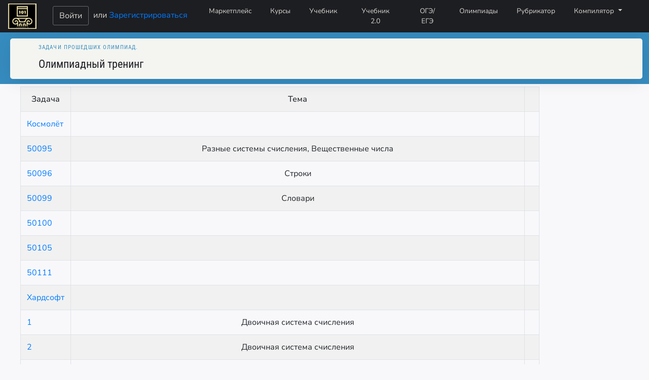

--- FILE ---
content_type: text/html; charset=utf-8
request_url: https://silvertests.ru/AvailableOlymp.aspx?idzun=16261
body_size: 48408
content:


<!DOCTYPE html>
<html>
<head><meta http-equiv="Content-Type" content="text/html; charset=UTF-8" /><meta charset="utf-8" /><title>
	
             Информатика для школы. Подготовка к ЕГЭ, ОГЭ, олимпиадам 
</title>
      <link rel="stylesheet" type="text/css" href="/dist/css/index.css">    
    <link rel="stylesheet" href="/dist/css/olympiads/index.css" type="text/css" /> 
           <!-- Put this script tag to the <head> of your page -->
<script type="text/javascript" src="https://vk.com/js/api/openapi.js?160"></script>

<script type="text/javascript">
    VK.init({ apiId: 6932281, onlyWidgets: true });
</script>

<meta name="keywords" content="онлайн курсы, онлайн тестирование, тесты, тестирование, ЕГЭ, ГИА, ОГЭ, информатика, программирование, Python, C++, основы логики, логика, компьютер" /><meta name="description" content="Мы помогаем подготовиться к ЕГЭ и ОГЭ по информатике, олимпиадам по программированию. Методические материалы для учителей." /><meta name="application-name" content="Silver Tests" /><meta property="og:image" content="img/logo3.jpg" /><meta property="og:title" content="Портал обучения информатике. Подготовка к ЕГЭ, ОГЭ, олимпиадам" /><meta property="og:site_name" content="SilverTests.ru" /><meta property="og:url" content="https://silvertests.ru" /><meta property="og:description" content="Мы помогаем подготовиться к ЕГЭ и ОГЭ по информатике, олимпиадам по программированию. Методические материалы для учителей. Мощные инструменты для работы учителя с классом." /><link rel="stylesheet" href="css/bootstrap.min.css" /><link rel="shortcut icon" href="favicon.ico" type="image/x-icon" /><link href="/js/codemirror.css" rel="stylesheet" type="text/css" media="screen" /><link rel="stylesheet" type="text/css" href="css/main.css" /><link rel="stylesheet" href="/js/addon/hint/show-hint.css" /><link rel="stylesheet" href="/js/theme/dracula.css" /><link rel="stylesheet" href="/js/theme/lucario.css" /><link rel="stylesheet" href="/js/theme/3024-day.css" /><link rel="stylesheet" href="/js/theme/3024-night.css" /><link rel="stylesheet" href="/js/theme/abbott.css" /><link rel="stylesheet" href="/js/theme/abcdef.css" /><link rel="stylesheet" href="/js/theme/ambiance.css" /><link rel="stylesheet" href="/js/theme/ayu-dark.css" /><link rel="stylesheet" href="/js/theme/ayu-mirage.css" /><link rel="stylesheet" href="/js/theme/base16-dark.css" /><link rel="stylesheet" href="/js/theme/bespin.css" /><link rel="stylesheet" href="/js/theme/base16-light.css" /><link rel="stylesheet" href="/js/theme/blackboard.css" /><link rel="stylesheet" href="/js/theme/cobalt.css" /><link rel="stylesheet" href="/js/theme/colorforth.css" /><link rel="stylesheet" href="/js/theme/dracula.css" /><link rel="stylesheet" href="/js/theme/duotone-dark.css" /><link rel="stylesheet" href="/js/theme/duotone-light.css" /><link rel="stylesheet" href="/js/theme/eclipse.css" /><link rel="stylesheet" href="/js/theme/elegant.css" /><link rel="stylesheet" href="/js/theme/erlang-dark.css" /><link rel="stylesheet" href="/js/theme/gruvbox-dark.css" /><link rel="stylesheet" href="/js/theme/hopscotch.css" /><link rel="stylesheet" href="/js/theme/icecoder.css" /><link rel="stylesheet" href="/js/theme/isotope.css" /><link rel="stylesheet" href="/js/theme/juejin.css" /><link rel="stylesheet" href="/js/theme/lesser-dark.css" /><link rel="stylesheet" href="/js/theme/liquibyte.css" /><link rel="stylesheet" href="/js/theme/lucario.css" /><link rel="stylesheet" href="/js/theme/material.css" /><link rel="stylesheet" href="/js/theme/material-darker.css" /><link rel="stylesheet" href="/js/theme/material-palenight.css" /><link rel="stylesheet" href="/js/theme/material-ocean.css" /><link rel="stylesheet" href="/js/theme/mbo.css" /><link rel="stylesheet" href="/js/theme/mdn-like.css" /><link rel="stylesheet" href="/js/theme/midnight.css" /><link rel="stylesheet" href="/js/theme/monokai.css" /><link rel="stylesheet" href="/js/theme/moxer.css" /><link rel="stylesheet" href="/js/theme/neat.css" /><link rel="stylesheet" href="/js/theme/neo.css" /><link rel="stylesheet" href="/js/theme/night.css" /><link rel="stylesheet" href="/js/theme/nord.css" /><link rel="stylesheet" href="/js/theme/oceanic-next.css" /><link rel="stylesheet" href="/js/theme/panda-syntax.css" /><link rel="stylesheet" href="/js/theme/paraiso-dark.css" /><link rel="stylesheet" href="/js/theme/paraiso-light.css" /><link rel="stylesheet" href="/js/theme/pastel-on-dark.css" /><link rel="stylesheet" href="/js/theme/railscasts.css" /><link rel="stylesheet" href="/js/theme/rubyblue.css" /><link rel="stylesheet" href="/js/theme/seti.css" /><link rel="stylesheet" href="/js/theme/shadowfox.css" /><link rel="stylesheet" href="/js/theme/solarized.css" /><link rel="stylesheet" href="/js/theme/the-matrix.css" /><link rel="stylesheet" href="/js/theme/tomorrow-night-bright.css" /><link rel="stylesheet" href="/js/theme/tomorrow-night-eighties.css" /><link rel="stylesheet" href="/js/theme/ttcn.css" /><link rel="stylesheet" href="/js/theme/twilight.css" /><link rel="stylesheet" href="/js/theme/vibrant-ink.css" /><link rel="stylesheet" href="/js/theme/xq-dark.css" /><link rel="stylesheet" href="/js/theme/xq-light.css" /><link rel="stylesheet" href="/js/theme/yeti.css" /><link rel="stylesheet" href="/js/theme/idea.css" /><link rel="stylesheet" href="/js/theme/darcula.css" /><link rel="stylesheet" href="/js/theme/yonce.css" /><link rel="stylesheet" href="/js/theme/zenburn.css" /><link rel="stylesheet" href="likely.css" />
 



    <script src="/js/likely.js"></script>
    <script type="text/javascript" src="/js/MathJax/MathJax.js?config=TeX-MML-AM_HTMLorMML&locale=ru"> </script>





   <script  type="text/javascript" src="/js/codemirror.js"></script>
          <script  type="text/javascript" src="/js/addon/hint/show-hint.js"></script>
       <script   src="/js/addon/hint/xml-hint.js"></script>
       <script   src="/js/addon/hint/html-hint.js"></script>
    <script src="/js/addon/hint/css-hint.js"></script>   
     

      <script   src="/js/mode/xml/xml.js"></script>
        
    <script   src="/js/mode/javascript/javascript.js"></script>
    <script src="/js/mode/css/css.js"></script>
     <script   src="/js/mode/htmlmixed/htmlmixed.js"></script>
  
        
    <script type="text/javascript" src="/js/addon/matchbrackets.js"></script>
   <script  type="text/javascript" src="/js/mode/clike/clike.js"></script>
   <script  type="text/javascript" src="/js/mode/pascal/pascal.js"></script>
   <script  type="text/javascript" src="/js/mode/python/python.js"></script>
  
    <script  type="text/javascript" src="/js/mode/swift/swift.js"></script>
    <script  type="text/javascript" src=/js/mode/mllike/mllike.js></script>
    <script  type="text/javascript" src="/js/mode/sql/sql.js"></script>



   

    
  
</head>
<body>
    <!-- Yandex.RTB -->
<script>window.yaContextCb = window.yaContextCb || []</script>
<script src="https://yandex.ru/ads/system/context.js" async></script>


<form name="aspnetForm" method="post" action="./AvailableOlymp.aspx?idzun=16261" id="aspnetForm">
<div>
<input type="hidden" name="__VIEWSTATE" id="__VIEWSTATE" value="JbCF9bCi4l97Fcv535sJeMwuu319b+WWG27INRYI50hqANeFlE9PvKi+4hKF+t0FdI3dBAV/ZbYKdkU4ezvtaP9DNtCS9ZfVKL+7FzpnBq7IJ8p1DykAZFqALnitmva8b5lYt0PKehpp7Z2G2WVWWs9IHmM+xmspJgBZfOJZzRvzFLZ/7gQ8xMCfY7tu9ZXgVya4WqN88PkThQMXIX3fjFsrd87A2ZRKuHT+QRwQIr6Ks7G7nGrVpZHmXsH/z0liuATfmU+k+N001lMLCqMjh/gsa72EkFG+yU/iLCYCRinVeD5Wvm4t9df0HDHJBDo5pymhm1ZLDLXfp/jxyVV3//ILEGZe7B0NW4+IdN5BHh6FVU4euwMBR6y/Xlf09fFNPUEovRDLez6DDO7Va43Sze5R+krrurS+fp+l/SRCcKaSXwk3dtHnmrLJG1OjXFF5b4CJsCaeFlZUsOQ+5lO5FGRiTxQ2AR+Y14kl8HHYdZ/F1miOZDwJRx0r54sdfB7jOiq7gh68hdlSp//EfMaybyxJZ9PBuQl/vWgSLaMNw9AjTZ1rEnbx+eus9oeoNFM4RVujW7coihA644IUqSUwUCMX83j33veEtKBjYN1zVSBjMt9JWx/uETb7IH7LtGpXZfa0RJ0PT5Bf/5smLfI6N9XDgviBt4Qvbxae0MC4gC99cXKhe2PXi/R7bEoFeFq8CFUSKSfUbghco2fX88pxpExyFekwgu2c0LjsjP7WiE5v2sjNlsf33GeYWok33/oulao8sN/GChMgJXoFr5uD4oiqflGoVftVUs32sQgcZVXVJQNoHSI8Ot3+ohP2TWNZ+9LYJt2B82/Np2VJ4HN5j2UldHxkJ3MTb0EGnWf4QkB7BHvdBYZdiu11bNVlobALSGdJccASep2yYKM56xnxJYiVhfS5/dk6mxUqNNQCJVw6zVsi7KAS9otBMjhcAXZS9rffZIGiWzfAga2pMwJlFpEWQEwc6FUsNUfclo15qad0oY3RI41wPP07lwjZ68izeMh8B25oIIKD/sxENmrsY3W+2A7oovlMLWJI5Wjv0xIfBPaaF5mIUQPJfqgOY3fV9n0PHaS9/[base64]/f+FJGeECxIEVcE8YDSzwjl4Wdk81/gixB6PFfw/wMTvse9GyI6Vb3FN70rHArc8PrB135CrROjweuPzufXdIcyxVkr0qeSUY8PlVF0fw+UhFOXGqIEP84YjgB1MtVCbIbeynRP4yBVDLPh6BVN1aqp4sJogT8Vqki3/qdXRXuHDWuorCLMAnS9tHrcrf93L7HTmtQeH958kUx0vPNF8OcjM3tAd0iKGNcOVkVQCns9W10fGBvx2DIdk8GHrgREnbwej0K81hhI0KUhEVWqs8eFbErgHFQOmV+B/gxwAkIXcRgJ8Ie+pAqFkQxsgpzUq+PVWD36BsEfYzxJXq79iypdOACky4+X3ZvPal/3N+QrIY3ettAPHXJqaa591B8zTjtEPoiORQt8v2HFtvXvhW7tsEDvSWfijvLqD0H4QVTsW+llM0W9PHZXCLW9NvPv5jvxa1Q5hmpH4Ghys1zAviQrqGN4mnKWkdbWgCXSgwR/G/5aKR3aNgapHCG/ca8RitXNMQszgHTb5hgd4r5YPACv67S9R06V2P+hdVK8Nifkv/+FgdsdNnVfT2xhN8mV3xt8n+6TosPIQmA6fq2cgLPi8BbZpRjlgjFL8rEycRkW72VNioR9+hYcDqp4pmFAO8UPyU90fbpmLQr70tFU0XUmj/qN21jNCePJ5pWp4IVJP1TdHn0RDTqnM9oaibxGB8nK5PFK9/zCsz3/CgHq7E1pLKeamJB/jwSPRrEjJLnFAyHdxTBoJMGCXRBHvGKMiQnkV9fBEgdnvTk+C/[base64]/uKn71fLGS3Tm43olThInHTyGDGUrUPSGDpRNeTRWO6n7GJOvNTCs6swyaTnbuVJxvjo2vdFKosuNfmIn4FBm1GJirVcYm7q6fvl07JDq8bKOdj5hbcoGBjHSx9RVpK+ThQR79Hdr8vpFXVdMaDmdVm5oZUHTSlfR/4vY45eapAHpKe61oBMu9Ibxr9/S9Z+afYZ3B2m9wpJkOudJi5+9LifNkEhjLjbJO763yAE7PWpNPFaGNBaRh5Ufb+i4z1bPj5GRwzOeFGclpqFDIlYknYGFeolIQJnqMqi4HNmq9x94b8H8pwYl+iwELaUO4YHnKdWE/b2mw+peomLyjytpYsfB9J3X7zObYwYezwxA9w55RZ1G8WukSIhYSSs7zyYPdMUUir/esRJ/EbjNuJl1eZF+zT0bqNnf7qqYPhAa3wgoFjpGHCP3IUeNMP4xHWGgu/WTA8Nufr6uU1ARD3NNqHAhnHOi+Hu0o1fbrROdrl8vt6B+EJ4pU1+botO+BI2mGH4+rluSTz5UoD3qldBkZyKgvK0d/w55m+AISdDUOlm2lGfQ1e2b6ZbXl2BADOow3swtTliIRmRA9NAYy6XHTfknjveFJVx+LEDRIKgie6TsnOzO3fz0W0xnujBVyqGtD9nC6R7Z4/89Cz0AWwJYji5uZnv+FXx3SPvSvaoo1SeAX8cFu2vgFos62GF03EkLiEUIe7y32w29Fn0DWDRk6bSFUXKdSxvteXmspUv3Or38TSPhOJZwdiQFFaEhdPDHETNgTfcas5IHsQp027UZD1qlyZf/Uh7GTqTKVLVGVf2yo6glcin1GmoOCi6LmH4LY4eYgWE7zApGJJzZjmbgQHUZCxy8lyQWXcG5YSoxMuOq2/IrQiE3n06Y+AbKBuCRlwUE3m505IfJ/zmMW30MT6C2TFU6tb559OSLP8fYdsypj83TSWPAFQWYp1CCCIg2wv4MozmCihnfgGfM2fcebCciWBer0whBFAnXzP3LKGUim/FYt5uN+SFhorRffAto8Jlq6vGViNrO5q1XFKaVvOCB7mmrcXwdyUzHzHsQiqjky3hN58t/EXXw8oatsnrKVhuoRc3YLNUnGuMxhwlfxoMn+y4XcEzC9xKeO4VvCeBpCbRtyDQQBhlbh2zaxzMr2+IICcBjJilbehV+F0usImmSgaCSROMzS27bkx5aC8+/+QM6yNbcz0WCZTGC8etEyFd4vm0P46G29/u8VEEswQSrGKarSOxQ1KoILnn9/7Uh48pLe0MN1KL2MszXFIbWqrlp0Ms6c86w/[base64]/SUVuJWKx/2Gu4QCu7Ha6yVNlDX8ygj7YZTE1dzk5TCBs0+iqjY6dscyNMFoaq8TBlQn9aOZ+6qrmEz/FZ+7E9j3EGEG5EWzZGVhhCIGM1nqEy2+eTx3XYwdq0SbASFF9j7a4DupltWrGdERSdwj5o+KcmDhNfB/CzdWBSmn/uo3jrngjgha7iUY3+kv7l91N7AALdOyP2q1LtGRhAti0X9TwQ64TAXivREfbMPWt7Yh0akUiJcWf/[base64]/Xr1jKxfS3p5K+0lV2sed8aaDzCn7SkbGAUcLadzO/Fs9X8qPPpUIbv0GM0zdCnWFxjozjw38fLyG3GlNVZaEwmvwxJu03lFuBlEoF9h3TfczKCtJG0L7MYMHJGel/bluc3wcfXtE7X++CgzTb2tleOqvhWWYLW5g/QydQT4tKQPGHRihTrZVDaNM+w/VtTJ2OUL0w5iPlj1fOjEbHZxIP/5mMXDKWCQHqrQ/YMxbToFNgiD3Vr5oUePJDay7KoURClajgw9iUgHD0tAi75b2G8RoAzS3rADkZeqD5zfobDDjhSW/McwJyhC1tR1nWd5KXnJQxDHcmblt45e1Rm/4KjlQtgRTvAKbDOUXVjxvNMsU8eJuIVmyD+TtWv8NdbyDnA2yRsG/860UxIrgTE91NnArstRvDciv3zfog9r4FcUY4/9bJ0hP31F9NflojZcTufckstqLqGFUZhVvZYON8o7iXat85r/157OwKJo66Klk2/Vot+dp8Y6pIhiU8GVX4+b52r8aE710X11qvJ7IC4+VbEZVou/2PLYl0qW+njyciOMGJW7gd/bno1cPDBlh16w0sKf6Fzdi01haipowFn7gFM33i975Q+hUou9erDFys5DCk28sEPbeb0oJZskf2YyB+sgy6NTC8rC7wy5kiRxRvGfbM0XQjvfqCVvoZRlSH0ykR9MZEK+VpjFRLtRrgaREbxrDPhvnKPRZi4W9Kpfr60RQNET/0ubj3LSCdBCD7YHKAu0mcLl6VUQeEBVjFjYztsFWRxNqd1+n+CL275spsaM5pzMtMKSCD+tUbVcKkGFDTvUGLL5uDkCqpPfd5NxFrrUVicE0ZPexr1EkcCtXu3sT3diKFF3RNFiorjaBhfKGdGL51as2Zt2xDBoUoIUFkU9oE50QNi0kUhYpvmq/tt+6Z1Z4UU4dMFu9NIy47i3CcoJ2XG/8xkrcgXqYw+N+M4qjPUDLYKI5fUluuXLkyVoknn80Jjon0rbssiNCVjhCHNmWki7OXIr63QCj7YUkf+95s5MribzKigeAsMqo4qXBgf1AHFEAS69jeCbjt5vuIQvvjjD8etvuQTSMILsyQdKnAh6Fv4a9uGuxu7GH0smr7J/pP9nEVylRaG1/2mToTXAeJZDZAThOHut8ulmcUBaT3zh4Ag3OzpUQo1kzLUii2jP3S3yB/hdJSYO/9jnK2vIy89kM6Vg+lBLMQZ1/DlFurGwcjpDXeu0chlaLd8q5PosppL5zxyfprkLcqTAryCs46/[base64]/W7PG5qR7iMMq4mgG6A2xTGaU+9vde5afI2pgz6dlypzJRrCadjGkOw/v15Fk/2l9q4s2Ef3jwCb6SrDS/iZj8gYvw77SVG7fV2RHaF89RnLtP3WDWKQgBAlXC+KdaYA+Sz8HWPgwsilS+7oaDic9/KLw1WSVg9akyd8r9JG3W7vjYz7ps5GTqVq24HyoON4OaxveZ4g4hGt++q272j6L5VCjtvl3F8JAJQao1fX8N5A8z5/ldCVN2XpxEzNnk/IFQHG3hfLnpG6BOXjQCjeBKkZmE5rvgzbnFxgPfAjUTFLb26SyivPiAaeKRJMF+/T3XIlBOnv+OIpPJtI9KMHk15SR5t5N77g2H/A4pg2CD6BKw9PcRG+Bd/XKzkG1+bGsicdAn8W0QOd7+4wVnCzN+yrUP7qM1PO0kqKalDXA3UDTtnWqkUGjgK3RzBHFBFurTJK3fxK3p1rJ7rgIlxP5U2/EOzXoeUWWBWewZygi3BJQbJ79AiK/p6abI/ptOKHSSJeNcEsafxf2RxBUwINxg0MhvZ7j8UlwGuEuVGfGiL6qrjJQ1U2b7h/owe530uf+fsZwh0BRdCO8fl77MIkLFsJaFc9gXmNyuP8j2Y1Ek2yMxAHREu2CUVnR2XfhYe/dcIJwJGjdGTvXI3XC+2ZdsUocX4nu5NILctFYktnQcmLbvGYSC3FbhTJmSWDJ+wHkRuvIsOuzTRWm0BWkOa11t5pSvCF0cUdMOW4U/UAKRYxH5IWZeWEgoZCj1lgl5g6ZxNehQ=" />
</div>

<div>

	<input type="hidden" name="__VIEWSTATEGENERATOR" id="__VIEWSTATEGENERATOR" value="A4072750" />
	<input type="hidden" name="__VIEWSTATEENCRYPTED" id="__VIEWSTATEENCRYPTED" value="" />
</div>
 <!-- Навигационная панель -->
 <nav class="navbar navbar-expand-lg fixed-top ">
 <a class="navbar-brand" href="https://silvertests.ru"><img src="../images/ST-logo.png"/></a>
    <!-- Put this div tag to the place, where the Like block will be -->
        <div id="vk_like"></div>
        <script type="text/javascript">
            VK.Widgets.Like("vk_like", { type: "mini", verb: 1, height: 24 });
        </script>
<!--   <button class="navbar-toggler" type="button" data-toggle="collapse" data-target="#navbarSupportedContent" aria-controls="navbarSupportedContent" aria-expanded="false" aria-label="Toggle navigation">
     <span class="navbar-toggler-icon"></span>
   </button> -->
    <div class="nav-enter">
         
     
        <div id="ctl00_Panel_NotSign">
	
           <a id="ctl00_Button_Sign" class="btn btn_sm btn_navbar_login" href="sign_in.aspx">Войти</a>
           или <a href="../register.aspx">Зарегистрироваться</a>
        
</div>

        
        
        
        <!--<a class="btn btn_medium btn_navbar_login" href="sign_in.aspx">Войти</a> &nbsp; или &nbsp;  <a href="register.aspx">зарегистрироваться</a>-->
    </div>
   <button class="navbar-toggler" type="button" data-toggle="collapse" 
       data-target="#navbarSupportedContent" 
       aria-controls="navbarSupportedContent" 
       aria-expanded="false" 
       aria-label="Toggle navigation">
     <span class="navbar-toggler-icon"></span>
   </button>
    <div class="collapse navbar-collapse " id="navbarSupportedContent">
     <ul class="navbar-nav mr-4">
          <li class="nav-item">
           <a class="nav-link btn btn_sm btn_content" href="catalog.aspx">Маркетплейс</a>
       </li>
       <li class="nav-item">
         <a class="nav-link btn btn_sm btn_content"  href="/AvailablePartCourses.aspx">Курсы</a>
       </li>
       <li class="nav-item">
         <a class="nav-link btn btn_sm btn_content" href="/AvailablePartGuide.aspx">Учебник</a>
       </li>
       <li class="nav-item">
         <a class="nav-link btn btn_sm btn_content" href="../AvailablePartTextBook.aspx">Учебник 2.0</a>
       </li>
       <li class="nav-item">
         <a class="nav-link btn btn_sm btn_content"  href="/AvailableTests.aspx">ОГЭ/ЕГЭ</a>
       </li>
       <li class="nav-item">
         <a class="nav-link btn btn_sm btn_content"  href="/AvailableOlympiads.aspx">Олимпиады</a>
       </li>
       <li class="nav-item">
         <a class="nav-link btn btn_sm btn_content"  href="/Tags.aspx">Рубрикатор</a>
       </li>
        <li class="nav-item dropdown">
         <a class="nav-link btn btn_sm btn_content dropdown-toggle" href="#" id="navbarDropdown" role="button" data-toggle="dropdown" aria-haspopup="true" aria-expanded="false">
           Компилятор
         </a>
         <div class="dropdown-menu dropdown-menu-right" aria-labelledby="compilerDropdown">

           <a class="dropdown-item" href="Compiler.aspx">Онлайн Компилятор</a>
              <div class="dropdown-divider"></div>
           <a class="dropdown-item" href="Python.aspx">Компилятор Python с отладкой </a>
              <div class="dropdown-divider"></div>
             <a class="dropdown-item" href="Turtle.aspx">Питон - Черепашка</a>
                 <div class="dropdown-divider"></div>
           <a class="dropdown-item" href="HTML_Online_Editor.aspx">Редактор HTML Code</a>
             <div class="dropdown-divider"></div>
           <a class="dropdown-item" href="SQLiteStudio.aspx">SQLite Studio - работа с БД</a>
         </div>
       </li>
     <!--  <li class="nav-item">
         

       </li>-->
     </ul>
     
   </div>
</nav>
 <!-- Конец навигационной панели -->

    
    <section class="main_section">
    <!-- --------------------------------------------------------------------------------------------------------------->
    
        
       <div class="header-back">
        <div class="d-flex title-wrapper">
            <div class="go-back outside" onclick="history.back()">
                <img src="/dist/static/arrow-left-white.svg" />
              
            </div>

            <div class="header-image-wrapper">
               
            </div>
            <div>
                <div class="header-back__module-title">Задачи прошедших олимпиад.</div>
                <h1 class="header-back__title">Олимпиадный тренинг</h1>
                <div class="header-back__sub-title"><br/></div>
            </div>
        </div>
    </div>   

    
 


    
            

    <article>
    <div class="courses" style="text-align:left;">  
        
       <div>
	<table class="table table-bordered table-striped table-list-tests" cellspacing="0" rules="all" border="1" id="ctl00_ContentPlaceHolder1_GridView_Test_EGE" style="border-collapse:collapse;">
		<tr>
			<th scope="col">Задача</th><th scope="col">Тема</th><th scope="col">&nbsp;</th>
		</tr><tr>
			<td class="text-left">
     
              <a href='./OlympTask.aspx?id=39627' >Космолёт</a>     
             </td><td class="digit">&nbsp;</td><td>
                <img id="ctl00_ContentPlaceHolder1_GridView_Test_EGE_ctl02_imgCtrl" src="" style="border-width:0px;" />
            </td>
		</tr><tr>
			<td class="text-left">
     
              <a href='./OlympTask.aspx?id=50095' >50095</a>     
             </td><td class="digit">Разные системы счисления, Вещественные числа</td><td>
                <img id="ctl00_ContentPlaceHolder1_GridView_Test_EGE_ctl03_imgCtrl" src="" style="border-width:0px;" />
            </td>
		</tr><tr>
			<td class="text-left">
     
              <a href='./OlympTask.aspx?id=50096' >50096</a>     
             </td><td class="digit">Строки</td><td>
                <img id="ctl00_ContentPlaceHolder1_GridView_Test_EGE_ctl04_imgCtrl" src="" style="border-width:0px;" />
            </td>
		</tr><tr>
			<td class="text-left">
     
              <a href='./OlympTask.aspx?id=50099' >50099</a>     
             </td><td class="digit">Словари</td><td>
                <img id="ctl00_ContentPlaceHolder1_GridView_Test_EGE_ctl05_imgCtrl" src="" style="border-width:0px;" />
            </td>
		</tr><tr>
			<td class="text-left">
     
              <a href='./OlympTask.aspx?id=50100' >50100</a>     
             </td><td class="digit">&nbsp;</td><td>
                <img id="ctl00_ContentPlaceHolder1_GridView_Test_EGE_ctl06_imgCtrl" src="" style="border-width:0px;" />
            </td>
		</tr><tr>
			<td class="text-left">
     
              <a href='./OlympTask.aspx?id=50105' >50105</a>     
             </td><td class="digit">&nbsp;</td><td>
                <img id="ctl00_ContentPlaceHolder1_GridView_Test_EGE_ctl07_imgCtrl" src="" style="border-width:0px;" />
            </td>
		</tr><tr>
			<td class="text-left">
     
              <a href='./OlympTask.aspx?id=50111' >50111</a>     
             </td><td class="digit">&nbsp;</td><td>
                <img id="ctl00_ContentPlaceHolder1_GridView_Test_EGE_ctl08_imgCtrl" src="" style="border-width:0px;" />
            </td>
		</tr><tr>
			<td class="text-left">
     
              <a href='./OlympTask.aspx?id=50835' >Хардсофт</a>     
             </td><td class="digit">&nbsp;</td><td>
                <img id="ctl00_ContentPlaceHolder1_GridView_Test_EGE_ctl09_imgCtrl" src="" style="border-width:0px;" />
            </td>
		</tr><tr>
			<td class="text-left">
     
              <a href='./OlympTask.aspx?id=65792' >1</a>     
             </td><td class="digit">Двоичная система счисления</td><td>
                <img id="ctl00_ContentPlaceHolder1_GridView_Test_EGE_ctl10_imgCtrl" src="" style="border-width:0px;" />
            </td>
		</tr><tr>
			<td class="text-left">
     
              <a href='./OlympTask.aspx?id=65793' >2</a>     
             </td><td class="digit">Двоичная система счисления</td><td>
                <img id="ctl00_ContentPlaceHolder1_GridView_Test_EGE_ctl11_imgCtrl" src="" style="border-width:0px;" />
            </td>
		</tr><tr>
			<td class="text-left">
     
              <a href='./OlympTask.aspx?id=65794' >3</a>     
             </td><td class="digit">Дата и время</td><td>
                <img id="ctl00_ContentPlaceHolder1_GridView_Test_EGE_ctl12_imgCtrl" src="" style="border-width:0px;" />
            </td>
		</tr><tr>
			<td class="text-left">
     
              <a href='./OlympTask.aspx?id=65795' >65795</a>     
             </td><td class="digit">&nbsp;</td><td>
                <img id="ctl00_ContentPlaceHolder1_GridView_Test_EGE_ctl13_imgCtrl" src="" style="border-width:0px;" />
            </td>
		</tr><tr>
			<td class="text-left">
     
              <a href='./OlympTask.aspx?id=65796' >5</a>     
             </td><td class="digit">Элементарная геометрия</td><td>
                <img id="ctl00_ContentPlaceHolder1_GridView_Test_EGE_ctl14_imgCtrl" src="" style="border-width:0px;" />
            </td>
		</tr><tr>
			<td class="text-left">
     
              <a href='./OlympTask.aspx?id=65811' >6</a>     
             </td><td class="digit">Бинарный поиск по ответу</td><td>
                <img id="ctl00_ContentPlaceHolder1_GridView_Test_EGE_ctl15_imgCtrl" src="" style="border-width:0px;" />
            </td>
		</tr><tr>
			<td class="text-left">
     
              <a href='./OlympTask.aspx?id=65812' >65812</a>     
             </td><td class="digit">Словари</td><td>
                <img id="ctl00_ContentPlaceHolder1_GridView_Test_EGE_ctl16_imgCtrl" src="" style="border-width:0px;" />
            </td>
		</tr><tr>
			<td class="text-left">
     
              <a href='./OlympTask.aspx?id=65813' >65813</a>     
             </td><td class="digit">Использование сортировки</td><td>
                <img id="ctl00_ContentPlaceHolder1_GridView_Test_EGE_ctl17_imgCtrl" src="" style="border-width:0px;" />
            </td>
		</tr><tr>
			<td class="text-left">
     
              <a href='./OlympTask.aspx?id=65814' >65814</a>     
             </td><td class="digit">Дата и время</td><td>
                <img id="ctl00_ContentPlaceHolder1_GridView_Test_EGE_ctl18_imgCtrl" src="" style="border-width:0px;" />
            </td>
		</tr><tr>
			<td class="text-left">
     
              <a href='./OlympTask.aspx?id=65815' >65815</a>     
             </td><td class="digit">&nbsp;</td><td>
                <img id="ctl00_ContentPlaceHolder1_GridView_Test_EGE_ctl19_imgCtrl" src="" style="border-width:0px;" />
            </td>
		</tr><tr>
			<td class="text-left">
     
              <a href='./OlympTask.aspx?id=65816' >65816</a>     
             </td><td class="digit">&nbsp;</td><td>
                <img id="ctl00_ContentPlaceHolder1_GridView_Test_EGE_ctl20_imgCtrl" src="" style="border-width:0px;" />
            </td>
		</tr><tr>
			<td class="text-left">
     
              <a href='./OlympTask.aspx?id=65817' >65817</a>     
             </td><td class="digit">Компоненты сильной связности, Применение обхода в глубину, Алгоритмы на графах, Поиск компонент связности</td><td>
                <img id="ctl00_ContentPlaceHolder1_GridView_Test_EGE_ctl21_imgCtrl" src="" style="border-width:0px;" />
            </td>
		</tr><tr>
			<td class="text-left">
     
              <a href='./OlympTask.aspx?id=65818' >65818</a>     
             </td><td class="digit">&nbsp;</td><td>
                <img id="ctl00_ContentPlaceHolder1_GridView_Test_EGE_ctl22_imgCtrl" src="" style="border-width:0px;" />
            </td>
		</tr><tr>
			<td class="text-left">
     
              <a href='./OlympTask.aspx?id=65819' >65819</a>     
             </td><td class="digit">&nbsp;</td><td>
                <img id="ctl00_ContentPlaceHolder1_GridView_Test_EGE_ctl23_imgCtrl" src="" style="border-width:0px;" />
            </td>
		</tr><tr>
			<td class="text-left">
     
              <a href='./OlympTask.aspx?id=65820' >65820</a>     
             </td><td class="digit">&nbsp;</td><td>
                <img id="ctl00_ContentPlaceHolder1_GridView_Test_EGE_ctl24_imgCtrl" src="" style="border-width:0px;" />
            </td>
		</tr><tr>
			<td class="text-left">
     
              <a href='./OlympTask.aspx?id=65821' >65821</a>     
             </td><td class="digit">&nbsp;</td><td>
                <img id="ctl00_ContentPlaceHolder1_GridView_Test_EGE_ctl25_imgCtrl" src="" style="border-width:0px;" />
            </td>
		</tr><tr>
			<td class="text-left">
     
              <a href='./OlympTask.aspx?id=65822' >65822</a>     
             </td><td class="digit">Разные системы счисления</td><td>
                <img id="ctl00_ContentPlaceHolder1_GridView_Test_EGE_ctl26_imgCtrl" src="" style="border-width:0px;" />
            </td>
		</tr><tr>
			<td class="text-left">
     
              <a href='./OlympTask.aspx?id=65823' >65823</a>     
             </td><td class="digit">&nbsp;</td><td>
                <img id="ctl00_ContentPlaceHolder1_GridView_Test_EGE_ctl27_imgCtrl" src="" style="border-width:0px;" />
            </td>
		</tr><tr>
			<td class="text-left">
     
              <a href='./OlympTask.aspx?id=65872' >65872</a>     
             </td><td class="digit">&nbsp;</td><td>
                <img id="ctl00_ContentPlaceHolder1_GridView_Test_EGE_ctl28_imgCtrl" src="" style="border-width:0px;" />
            </td>
		</tr><tr>
			<td class="text-left">
     
              <a href='./OlympTask.aspx?id=65873' >65873</a>     
             </td><td class="digit">Очередь, Жадный алгоритм</td><td>
                <img id="ctl00_ContentPlaceHolder1_GridView_Test_EGE_ctl29_imgCtrl" src="" style="border-width:0px;" />
            </td>
		</tr><tr>
			<td class="text-left">
     
              <a href='./OlympTask.aspx?id=65959' >65959</a>     
             </td><td class="digit">Простые числа и разложение на множители</td><td>
                <img id="ctl00_ContentPlaceHolder1_GridView_Test_EGE_ctl30_imgCtrl" src="" style="border-width:0px;" />
            </td>
		</tr><tr>
			<td class="text-left">
     
              <a href='./OlympTask.aspx?id=65960' >65960</a>     
             </td><td class="digit">Разные системы счисления</td><td>
                <img id="ctl00_ContentPlaceHolder1_GridView_Test_EGE_ctl31_imgCtrl" src="" style="border-width:0px;" />
            </td>
		</tr><tr>
			<td class="text-left">
     
              <a href='./OlympTask.aspx?id=65961' >65961</a>     
             </td><td class="digit">&nbsp;</td><td>
                <img id="ctl00_ContentPlaceHolder1_GridView_Test_EGE_ctl32_imgCtrl" src="" style="border-width:0px;" />
            </td>
		</tr><tr>
			<td class="text-left">
     
              <a href='./OlympTask.aspx?id=65982' >65982</a>     
             </td><td class="digit">&nbsp;</td><td>
                <img id="ctl00_ContentPlaceHolder1_GridView_Test_EGE_ctl33_imgCtrl" src="" style="border-width:0px;" />
            </td>
		</tr><tr>
			<td class="text-left">
     
              <a href='./OlympTask.aspx?id=65983' >65983</a>     
             </td><td class="digit">&nbsp;</td><td>
                <img id="ctl00_ContentPlaceHolder1_GridView_Test_EGE_ctl34_imgCtrl" src="" style="border-width:0px;" />
            </td>
		</tr><tr>
			<td class="text-left">
     
              <a href='./OlympTask.aspx?id=65984' >65984</a>     
             </td><td class="digit">Строки, Циклы, Условный оператор</td><td>
                <img id="ctl00_ContentPlaceHolder1_GridView_Test_EGE_ctl35_imgCtrl" src="" style="border-width:0px;" />
            </td>
		</tr><tr>
			<td class="text-left">
     
              <a href='./OlympTask.aspx?id=65985' >65985</a>     
             </td><td class="digit">Строки, Разные системы счисления</td><td>
                <img id="ctl00_ContentPlaceHolder1_GridView_Test_EGE_ctl36_imgCtrl" src="" style="border-width:0px;" />
            </td>
		</tr><tr>
			<td class="text-left">
     
              <a href='./OlympTask.aspx?id=65986' >65986</a>     
             </td><td class="digit">Дата и время</td><td>
                <img id="ctl00_ContentPlaceHolder1_GridView_Test_EGE_ctl37_imgCtrl" src="" style="border-width:0px;" />
            </td>
		</tr><tr>
			<td class="text-left">
     
              <a href='./OlympTask.aspx?id=65992' >65992</a>     
             </td><td class="digit">Элементарная геометрия</td><td>
                <img id="ctl00_ContentPlaceHolder1_GridView_Test_EGE_ctl38_imgCtrl" src="" style="border-width:0px;" />
            </td>
		</tr><tr>
			<td class="text-left">
     
              <a href='./OlympTask.aspx?id=65993' >65993</a>     
             </td><td class="digit">Цикл for, Условный оператор</td><td>
                <img id="ctl00_ContentPlaceHolder1_GridView_Test_EGE_ctl39_imgCtrl" src="" style="border-width:0px;" />
            </td>
		</tr><tr>
			<td class="text-left">
     
              <a href='./OlympTask.aspx?id=65994' >65994</a>     
             </td><td class="digit">Системы счисления</td><td>
                <img id="ctl00_ContentPlaceHolder1_GridView_Test_EGE_ctl40_imgCtrl" src="" style="border-width:0px;" />
            </td>
		</tr><tr>
			<td class="text-left">
     
              <a href='./OlympTask.aspx?id=65995' >65995</a>     
             </td><td class="digit">Строки, Разные системы счисления</td><td>
                <img id="ctl00_ContentPlaceHolder1_GridView_Test_EGE_ctl41_imgCtrl" src="" style="border-width:0px;" />
            </td>
		</tr><tr>
			<td class="text-left">
     
              <a href='./OlympTask.aspx?id=65996' >65996</a>     
             </td><td class="digit">Дата и время</td><td>
                <img id="ctl00_ContentPlaceHolder1_GridView_Test_EGE_ctl42_imgCtrl" src="" style="border-width:0px;" />
            </td>
		</tr><tr>
			<td class="text-left">
     
              <a href='./OlympTask.aspx?id=65997' >65997</a>     
             </td><td class="digit">&nbsp;</td><td>
                <img id="ctl00_ContentPlaceHolder1_GridView_Test_EGE_ctl43_imgCtrl" src="" style="border-width:0px;" />
            </td>
		</tr><tr>
			<td class="text-left">
     
              <a href='./OlympTask.aspx?id=65998' >65998</a>     
             </td><td class="digit">&nbsp;</td><td>
                <img id="ctl00_ContentPlaceHolder1_GridView_Test_EGE_ctl44_imgCtrl" src="" style="border-width:0px;" />
            </td>
		</tr><tr>
			<td class="text-left">
     
              <a href='./OlympTask.aspx?id=66148' >66148</a>     
             </td><td class="digit">&nbsp;</td><td>
                <img id="ctl00_ContentPlaceHolder1_GridView_Test_EGE_ctl45_imgCtrl" src="" style="border-width:0px;" />
            </td>
		</tr><tr>
			<td class="text-left">
     
              <a href='./OlympTask.aspx?id=66149' >66149</a>     
             </td><td class="digit">&nbsp;</td><td>
                <img id="ctl00_ContentPlaceHolder1_GridView_Test_EGE_ctl46_imgCtrl" src="" style="border-width:0px;" />
            </td>
		</tr><tr>
			<td class="text-left">
     
              <a href='./OlympTask.aspx?id=66151' >66151</a>     
             </td><td class="digit">Дата и время, Обход в глубину</td><td>
                <img id="ctl00_ContentPlaceHolder1_GridView_Test_EGE_ctl47_imgCtrl" src="" style="border-width:0px;" />
            </td>
		</tr><tr>
			<td class="text-left">
     
              <a href='./OlympTask.aspx?id=66153' >66153</a>     
             </td><td class="digit">&nbsp;</td><td>
                <img id="ctl00_ContentPlaceHolder1_GridView_Test_EGE_ctl48_imgCtrl" src="" style="border-width:0px;" />
            </td>
		</tr><tr>
			<td class="text-left">
     
              <a href='./OlympTask.aspx?id=66165' >66165</a>     
             </td><td class="digit">&nbsp;</td><td>
                <img id="ctl00_ContentPlaceHolder1_GridView_Test_EGE_ctl49_imgCtrl" src="" style="border-width:0px;" />
            </td>
		</tr><tr>
			<td class="text-left">
     
              <a href='./OlympTask.aspx?id=66169' >66169</a>     
             </td><td class="digit">Алгоритм Дейкстры</td><td>
                <img id="ctl00_ContentPlaceHolder1_GridView_Test_EGE_ctl50_imgCtrl" src="" style="border-width:0px;" />
            </td>
		</tr><tr>
			<td class="text-left">
     
              <a href='./OlympTask.aspx?id=66172' >66172</a>     
             </td><td class="digit">Словари, Использование сортировки, Циклы, Арифметические операции</td><td>
                <img id="ctl00_ContentPlaceHolder1_GridView_Test_EGE_ctl51_imgCtrl" src="" style="border-width:0px;" />
            </td>
		</tr><tr>
			<td class="text-left">
     
              <a href='./OlympTask.aspx?id=66173' >66173</a>     
             </td><td class="digit">Цикл for, Одномерные массивы, Использование сортировки</td><td>
                <img id="ctl00_ContentPlaceHolder1_GridView_Test_EGE_ctl52_imgCtrl" src="" style="border-width:0px;" />
            </td>
		</tr><tr>
			<td class="text-left">
     
              <a href='./OlympTask.aspx?id=66174' >66174</a>     
             </td><td class="digit">Дата и время, Вещественные числа, Цикл for</td><td>
                <img id="ctl00_ContentPlaceHolder1_GridView_Test_EGE_ctl53_imgCtrl" src="" style="border-width:0px;" />
            </td>
		</tr><tr>
			<td class="text-left">
     
              <a href='./OlympTask.aspx?id=66175' >66175</a>     
             </td><td class="digit">Разные системы счисления</td><td>
                <img id="ctl00_ContentPlaceHolder1_GridView_Test_EGE_ctl54_imgCtrl" src="" style="border-width:0px;" />
            </td>
		</tr><tr>
			<td class="text-left">
     
              <a href='./OlympTask.aspx?id=66180' >66180</a>     
             </td><td class="digit">Циклы, Условный оператор</td><td>
                <img id="ctl00_ContentPlaceHolder1_GridView_Test_EGE_ctl55_imgCtrl" src="" style="border-width:0px;" />
            </td>
		</tr><tr>
			<td class="text-left">
     
              <a href='./OlympTask.aspx?id=66181' >66181</a>     
             </td><td class="digit">Одномерные массивы</td><td>
                <img id="ctl00_ContentPlaceHolder1_GridView_Test_EGE_ctl56_imgCtrl" src="" style="border-width:0px;" />
            </td>
		</tr><tr>
			<td class="text-left">
     
              <a href='./OlympTask.aspx?id=66401' >66401</a>     
             </td><td class="digit">Словари</td><td>
                <img id="ctl00_ContentPlaceHolder1_GridView_Test_EGE_ctl57_imgCtrl" src="" style="border-width:0px;" />
            </td>
		</tr><tr>
			<td class="text-left">
     
              <a href='./OlympTask.aspx?id=66402' >66402</a>     
             </td><td class="digit">&nbsp;</td><td>
                <img id="ctl00_ContentPlaceHolder1_GridView_Test_EGE_ctl58_imgCtrl" src="" style="border-width:0px;" />
            </td>
		</tr><tr>
			<td class="text-left">
     
              <a href='./OlympTask.aspx?id=66451' >66451</a>     
             </td><td class="digit">&nbsp;</td><td>
                <img id="ctl00_ContentPlaceHolder1_GridView_Test_EGE_ctl59_imgCtrl" src="" style="border-width:0px;" />
            </td>
		</tr><tr>
			<td class="text-left">
     
              <a href='./OlympTask.aspx?id=66860' >66860</a>     
             </td><td class="digit">&nbsp;</td><td>
                <img id="ctl00_ContentPlaceHolder1_GridView_Test_EGE_ctl60_imgCtrl" src="" style="border-width:0px;" />
            </td>
		</tr><tr>
			<td class="text-left">
     
              <a href='./OlympTask.aspx?id=66861' >66861</a>     
             </td><td class="digit">&nbsp;</td><td>
                <img id="ctl00_ContentPlaceHolder1_GridView_Test_EGE_ctl61_imgCtrl" src="" style="border-width:0px;" />
            </td>
		</tr><tr>
			<td class="text-left">
     
              <a href='./OlympTask.aspx?id=66864' >66864</a>     
             </td><td class="digit">Применение обхода в глубину</td><td>
                <img id="ctl00_ContentPlaceHolder1_GridView_Test_EGE_ctl62_imgCtrl" src="" style="border-width:0px;" />
            </td>
		</tr>
	</table>
</div>

         </div>     
</article>

  
        <!-- --------------------------------------------------------------------------------------------------------------->
    </section>

<!-- Социальный футер -->
<footer class="social-footer">
    <div class="footer-container">
        <div class="footer-left">
            <div class="footer-text">
                Присоединяйтесь к нашему сообществу
            </div>
            <div class="copyright-info">
                <svg width="16" height="16" viewBox="0 0 16 16" fill="none" xmlns="http://www.w3.org/2000/svg">
                    <path opacity="0.5" d="M8 1.2128C10.745 1.21298 13.2197 2.86662 14.2702 5.40271C15.3206 7.93881 14.74 10.858 12.7991 12.7991C11.0897 14.539 8.57809 15.2279 6.2202 14.6036C3.86231 13.9792 2.02076 12.1377 1.39642 9.7798C0.772085 7.42191 1.46098 4.91033 3.20093 3.20093C4.47092 1.92391 6.199 1.20802 8 1.2128ZM8 0C3.58172 0 0 3.58172 0 8C0 12.4183 3.58172 16 8 16C12.4183 16 16 12.4183 16 8C16 5.87827 15.1571 3.84344 13.6569 2.34315C12.1566 0.842855 10.1217 0 8 0Z" fill="currentColor"></path>
                    <path opacity="0.5" d="M10.5356 10.0156C9.67815 11.0958 8.23124 11.5153 6.92903 11.0612C5.62681 10.6072 4.75436 9.37908 4.75436 7.99999C4.75436 6.62089 5.62681 5.39275 6.92903 4.93873C8.23124 4.48471 9.67815 4.90421 10.5356 5.98436L11.4844 5.22448C10.3046 3.74328 8.3173 3.16983 6.52974 3.79474C4.74218 4.41965 3.54504 6.10634 3.54504 7.99999C3.54504 9.89363 4.74218 11.5803 6.52974 12.2052C8.3173 12.8301 10.3046 12.2567 11.4844 10.7755L10.5356 10.0156Z" fill="currentColor"></path>
                </svg>
                <span>2009-<script type="text/javascript">var mdate = new Date(); document.write(mdate.getFullYear());</script> SilverTests.ru</span>
                <span>|</span>
                <a href="Rules.aspx">Пользовательское соглашение</a>
            </div>
        </div>
        <div class="social-links">
            <a href="https://t.me/joinchat/AAAAAE8pL27gLwW-8eVDVw" class="social-link telegram-link" target="_blank" rel="noopener noreferrer">
                <svg class="social-icon" viewBox="0 0 24 24">
                    <path d="M12 0C5.373 0 0 5.373 0 12s5.373 12 12 12 12-5.373 12-12S18.627 0 12 0zm5.568 8.16l-1.636 7.728c-.124.546-.446.682-.905.424l-2.505-1.844-1.208 1.164c-.134.134-.246.246-.504.246l.18-2.552 4.64-4.192c.202-.18-.044-.28-.314-.1L9.688 13.424l-2.552-.798c-.554-.174-.566-.554.116-.82l9.96-3.84c.462-.174.866.104.716.82z"/>
                </svg>
                Канал с новостями
            </a>
            
            <!-- Новая ссылка на Telegram чат -->
            <a href="https://t.me/+Uakh3kce6ncnFXSA" class="social-link telegram-chat-link" target="_blank" rel="noopener noreferrer">
                <svg class="social-icon" viewBox="0 0 24 24">
                    <path d="M12 0C5.373 0 0 5.373 0 12s5.373 12 12 12 12-5.373 12-12S18.627 0 12 0zm5.568 8.16l-1.636 7.728c-.124.546-.446.682-.905.424l-2.505-1.844-1.208 1.164c-.134.134-.246.246-.504.246l.18-2.552 4.64-4.192c.202-.18-.044-.28-.314-.1L9.688 13.424l-2.552-.798c-.554-.174-.566-.554.116-.82l9.96-3.84c.462-.174.866.104.716.82z"/>
                </svg>
                Чат поддержки
            </a>
            
            <!-- Дополнительные социальные сети (раскомментировать при необходимости) -->
            <!--
            <a href="#" class="social-link vk-link" target="_blank" rel="noopener noreferrer">
                <svg class="social-icon" viewBox="0 0 24 24">
                    <path d="M15.684 0H8.316C1.592 0 0 1.592 0 8.316v7.368C0 22.408 1.592 24 8.316 24h7.368C22.408 24 24 22.408 24 15.684V8.316C24 1.592 22.408 0 15.684 0zm3.692 17.123h-1.744c-.66 0-.864-.525-2.05-1.727-1.033-1.03-1.49-.944-1.744-.944-.355 0-.458.102-.458.593v1.575c0 .424-.135.678-1.253.678-1.846 0-3.896-1.118-5.335-3.202C4.624 10.857 4.03 8.57 4.03 8.096c0-.254.102-.491.593-.491h1.744c.44 0 .61.203.78.677.863 2.49 2.303 4.675 2.896 4.675.22 0 .322-.102.322-.66V9.721c-.068-1.186-.695-1.287-.695-1.71 0-.204.17-.407.44-.407h2.744c.373 0 .508.203.508.643v3.473c0 .372.17.508.271.508.22 0 .407-.136.813-.542 1.254-1.406 2.151-3.574 2.151-3.574.119-.254.322-.491.763-.491h1.744c.525 0 .644.27.525.643-.254 1.065-2.456 4.065-2.456 4.065-.186.322-.254.457 0 .763.186.221.795.78 1.203 1.253.745.847 1.32 1.558 1.473 2.05.17.49-.085.744-.576.744z"/>
                </svg>
                VKontakte
            </a>
            
            <a href="#" class="social-link youtube-link" target="_blank" rel="noopener noreferrer">
                <svg class="social-icon" viewBox="0 0 24 24">
                    <path d="M23.498 6.186a3.016 3.016 0 0 0-2.122-2.136C19.505 3.545 12 3.545 12 3.545s-7.505 0-9.377.505A3.017 3.017 0 0 0 .502 6.186C0 8.07 0 12 0 12s0 3.93.502 5.814a3.016 3.016 0 0 0 2.122 2.136c1.871.505 9.376.505 9.376.505s7.505 0 9.377-.505a3.015 3.015 0 0 0 2.122-2.136C24 15.93 24 12 24 12s0-3.93-.502-5.814zM9.545 15.568V8.432L15.818 12l-6.273 3.568z"/>
                </svg>
                YouTube
            </a>
            -->
        </div>
    </div>

</footer>
<!-- Global site tag (gtag.js) - Google Analytics -->
<script async src="https://www.googletagmanager.com/gtag/js?id=UA-1788871-2"></script>
<script>
    window.dataLayer = window.dataLayer || [];
    function gtag() { dataLayer.push(arguments); }
    gtag('js', new Date());

    gtag('config', 'UA-1788871-2');
</script>
<!-- Yandex.Metrika counter -->
<script type="text/javascript" >
   (function(m,e,t,r,i,k,a){m[i]=m[i]||function(){(m[i].a=m[i].a||[]).push(arguments)};
   m[i].l=1*new Date();k=e.createElement(t),a=e.getElementsByTagName(t)[0],k.async=1,k.src=r,a.parentNode.insertBefore(k,a)})
   (window, document, "script", "https://mc.yandex.ru/metrika/tag.js", "ym");

   ym(55558144, "init", {
        clickmap:true,
        trackLinks:true,
        accurateTrackBounce:true
   });
</script>
<noscript><div><img src="https://mc.yandex.ru/watch/55558144" style="position:absolute; left:-9999px;" alt="" /></div></noscript>
<!-- /Yandex.Metrika counter -->
<!-- Top.Mail.Ru counter -->
<script type="text/javascript">
    var _tmr = window._tmr || (window._tmr = []);
    _tmr.push({ id: "3547398", type: "pageView", start: (new Date()).getTime() });
    (function (d, w, id) {
        if (d.getElementById(id)) return;
        var ts = d.createElement("script"); ts.type = "text/javascript"; ts.async = true; ts.id = id;
        ts.src = "https://top-fwz1.mail.ru/js/code.js";
        var f = function () { var s = d.getElementsByTagName("script")[0]; s.parentNode.insertBefore(ts, s); };
        if (w.opera == "[object Opera]") { d.addEventListener("DOMContentLoaded", f, false); } else { f(); }
    })(document, window, "tmr-code");
</script>
<noscript><div><img src="https://top-fwz1.mail.ru/counter?id=3547398;js=na" style="position:absolute;left:-9999px;" alt="Top.Mail.Ru" /></div></noscript>
<!-- /Top.Mail.Ru counter -->
    </form>
      <script type="text/javascript" src="/js/jquery.min.js"></script>
        <script type="text/javascript" src="/js/popper.min.js"></script>
     <script type="text/javascript" src="/js/bootstrap.min.js"></script>
    <script type="text/javascript" src="../js/jquery-ui.js"></script>
     <script type="text/javascript" src='/js/main.js'></script>
     <script  type="text/javascript" src="/dist/js/exams.js"></script> 
     

<!-- Контейнер достижений - полностью изолирован от основного контента -->


     <script>
         $(document).ready(function () {
             var a = document.getElementById('ctl00_ContentPlaceHolder1_Literal_Theory');
             if(a!=null)
             if (a.textContent != "")
                 $("#myModal_AddBlock").modal('show');
         });

     </script>
  <!--  <img id="corner-image" src="~/img/christmas-trees-christmas-tree.gif" alt="С Новым Годом!" />
  <img id="corner-image" src="~/img/hallowen.png" alt="Hallowen" />-->
      
</body>
  </html>



--- FILE ---
content_type: text/css
request_url: https://silvertests.ru/dist/css/index.css
body_size: 2288
content:

/* Bootstrap compiled styles */
@import "./style.css";


/* Handmade */
@import "./courses.css";
@import "./typography.css";
@import "./header.css";
@import "./exams/index.css";
@import "./olymp.css";
@import "./custom-components.css";
@import "./guide.css";
@import "./codemirror-theme.dracula.css";


html, body {
    height: 100%;
}

.page-wrapper {
    display: flex;
    flex-direction: column;
    height: 100%;
}

.main_section {
    flex: 1 0 auto;
    margin: 0;
}

footer {
    flex: 0 0 auto;
}

.CodeMirror {
    border-radius: 14px;
    padding: 8px;
    font-size: 18px;
}

.virtual-lab__list-item-img {
    display: flex;
    align-items: center;
    margin-right: 20px;
    min-height: 100%;
    max-width: 65px;
}

    .virtual-lab__list-item-img .card-img-top {
        max-width: 64px;
        max-height: 64px;
    }

.cursor-default {
    cursor: default !important;
}

.virtual-lab__list .courses-list__item-main {
    padding-right: 0;
    padding-top: 20px;
}

.courses-wrapper .course-list {
    margin-bottom: 60px;
}

.courses-wrapper .h1 {
    padding: 15px 0;
}

.courses-wrapper.courses {
    padding: 0;
}

.guliki-content-wrapper {
    margin: 30px auto 0 auto;
    width: 90%;
}

.active-tests__wrap {
    margin: 0 auto;
    width: 90%;
}

.virtual-lab__list .courses-list__item-main .courses-list__item-pointer {
    display: none;
}

.page-content {
    width: 90%;
    margin: 0 auto;
}

    .page-content .page-content__sub-area {
        width: 100%
    }

.content-card {
    border-radius: 8px;
    /* width: 100%; */
    display: block;
    background: white;
    padding: 32px 32px 16px 32px;
    margin-bottom: 32px;
}

    .content-card h4, .content-card h5, .content-card h6 {
        margin-bottom: 1.2rem;
    }

label.content-card__header {
    font-weight: 600;
    margin: 0;
}

.form-item label {
    width: 100%;
    color: #7b819b;
}

.sub-header {
    color: #7b819b;
    margin-bottom: 24px;
}

.input-row input {
    margin-right: 24px;
}

input[type="image"].icon {
    background-image: none !important;
    padding: 3px;
    margin-left: 8px;
}

input[type="image"].icon.bordered {
    border-width: 1px !important;
}

input[type="image"].icon.trash {
    padding: 5px;
}

input[type="image"].icon.attach-icon {
    padding: 7px;
    border-color: #0155cb;
}


--- FILE ---
content_type: text/css
request_url: https://silvertests.ru/dist/css/olympiads/index.css
body_size: 4182
content:
.switcher {
    padding: 4px;
    background: #F4F3F8;
    border-radius: 12px;
    display: inline-flex;
    flex-direction: row;
    align-items: flex-start;
}

.switcher__item {
    display: flex;
    flex-direction: row;
    align-items: center;
    padding: 8px 20px;
    border-radius: 8px;
    cursor: pointer;
}

.switcher__item_active {
    background: #FFFFFF;
    box-shadow: 0px 1px 2px rgba(0, 0, 0, 0.1);
    cursor: default;
}

.switcher-item {

}

.switcher-item__link, .switcher-item__link:active, .switcher-item__link:hover {
    font-weight: normal;
    font-size: 16px;
    line-height: 24px;
    color: #181920;
    text-decoration: none;
}

.switcher__item_active .switcher-item__link {
    color: #0C0D10;
    font-weight: 500;
}

.zun-list {
    display: grid;
    grid-gap: 16px;
    grid-template-columns: repeat(3, 1fr);
    grid-auto-rows: 1fr;
}

.zun-list__item:hover {
    background: rgba(254, 251, 244, 0.84);
}

.zun-item {
    background:#fff;
    border-radius: 8px;
    min-height: 92px;
    padding: 24px;
    border: 1px solid #F4F3F8;
    text-decoration: none !important;
    color: black !important;
}

.zun-item__title {
    color: #181920;
    font-size: 20px;
    font-weight:100;
    line-height: 24px;
    font-family: 'Montserrat', sans-serif;

}

.zun-item__counter {
    font-weight: normal;
    font-size: 16px;
    line-height: 24px;
    color: #7B819B;
    margin-top: 8px;
}

.question-list {
}

.question-list__item {
    margin-bottom: 12px;
}

.question-item {
    background: #FFFFFF;
    border-radius: 8px;
    padding: 24px;
    display: flex;
    align-items: center;
}

.question-item__column {
    margin-left: 24px;
}

    .question-item__column:first-child {
        margin-left: 0;
    }

.question-item__column_title {
    flex: 1;
    font-weight: bold;
    font-size: 18px;
    line-height: 24px;
    color: #111111;
}

.question-icon {
    background: url('/dist/static/exam-item.svg');
    width: 24px;
    height: 24px;
    display: inline-block;
    align-items: center;
}

.question-header {
    display: flex;
    margin-bottom: 12px;
    align-items: center;
}

.question-header__column {
    margin-left: 16px;
}

    .question-header__column:first-child {
        margin-left: 0;
    }

.question-header__column_left {
}

.question-header__column_main {
    font-weight: bold;
    font-size: 24px;
    line-height: 28px;
    color: #0C0D10;
}

.back-link {
    background: #E8E8EF;
    width: 40px;
    height: 40px;
    display: inline-block;
    position: relative;
    border-radius: 50%;
}


    .back-link::after {
        content: "";
        background: url(/dist/static/arrow-left-black.svg) center no-repeat;
        height: 24px;
        display: block;
        width: 24px;
        position: absolute;
        top: 8px;
        left: 8px;
    }


.olympiad-list {
    display: grid;
    grid-gap: 16px;
    grid-template-columns: repeat(2, 1fr);
    grid-auto-rows: minmax(192px, 1fr);
}

.olympiad-list__item, .olympiad-list__item:hover, .olympiad-list__item:active {
    text-decoration: none;
}

.olympiad-item {
    border-radius: 8px;
    background: #00B9C6;
}

.olympiad-item {
    border-radius: 8px;
    background: #00B9C6;
}

    .olympiad-item:nth-child(4n) {
        background: #00B9C6;
    }

    .olympiad-item:nth-child(4n +1) {
        background: #F2A657;
    }

    .olympiad-item:nth-child(4n +2) {
        background: #4794FF;
    }

    .olympiad-item:nth-child(4n +3) {
        background: #E47B83;
    }


    .olympiad-item__wrapper {
        padding: 24px;
        background: linear-gradient(180deg, rgba(0, 0, 0, 0) 0.01%, rgba(31, 31, 31, 0.15) 100%);
        height: 100%;
        display: flex;
        flex-direction: column;
        justify-content: space-between;
    }

.olympiad-item__title {
    font-style: normal;
    font-weight: bold;
    font-size: 32px;
    line-height: 36px;
    color: #FFFFFF;
}

.olympiad-item__counter {
    font-style: normal;
    font-weight: normal;
    font-size: 14px;
    line-height: 20px;
    color: #F4F3F8;
    opacity: 0.8;
}
    

--- FILE ---
content_type: text/css
request_url: https://silvertests.ru/js/theme/ayu-dark.css
body_size: 2202
content:
/* Based on https://github.com/dempfi/ayu */

.cm-s-ayu-dark.CodeMirror { background: #0a0e14; color: #b3b1ad; }
.cm-s-ayu-dark div.CodeMirror-selected { background: #273747; }
.cm-s-ayu-dark .CodeMirror-line::selection, .cm-s-ayu-dark .CodeMirror-line > span::selection, .cm-s-ayu-dark .CodeMirror-line > span > span::selection { background: rgba(39, 55, 71, 99); }
.cm-s-ayu-dark .CodeMirror-line::-moz-selection, .cm-s-ayu-dark .CodeMirror-line > span::-moz-selection, .cm-s-ayu-dark .CodeMirror-line > span > span::-moz-selection { background: rgba(39, 55, 71, 99); }
.cm-s-ayu-dark .CodeMirror-gutters { background: #0a0e14; border-right: 0px; }
.cm-s-ayu-dark .CodeMirror-guttermarker { color: white; }
.cm-s-ayu-dark .CodeMirror-guttermarker-subtle { color: #3d424d; }
.cm-s-ayu-dark .CodeMirror-linenumber { color: #3d424d; }
.cm-s-ayu-dark .CodeMirror-cursor { border-left: 1px solid #e6b450; }
.cm-s-ayu-dark.cm-fat-cursor .CodeMirror-cursor { background-color: #a2a8a175 !important; }
.cm-s-ayu-dark .cm-animate-fat-cursor { background-color: #a2a8a175 !important; }

.cm-s-ayu-dark span.cm-comment { color: #626a73; }
.cm-s-ayu-dark span.cm-atom { color: #ae81ff; }
.cm-s-ayu-dark span.cm-number { color: #e6b450; }

.cm-s-ayu-dark span.cm-comment.cm-attribute { color: #ffb454; }
.cm-s-ayu-dark span.cm-comment.cm-def { color: rgba(57, 186, 230, 80); }
.cm-s-ayu-dark span.cm-comment.cm-tag { color: #39bae6; }
.cm-s-ayu-dark span.cm-comment.cm-type { color: #5998a6; }

.cm-s-ayu-dark span.cm-property, .cm-s-ayu-dark span.cm-attribute { color: #ffb454; }  
.cm-s-ayu-dark span.cm-keyword { color: #ff8f40; } 
.cm-s-ayu-dark span.cm-builtin { color: #e6b450; }
.cm-s-ayu-dark span.cm-string { color: #c2d94c; }

.cm-s-ayu-dark span.cm-variable { color: #b3b1ad; }
.cm-s-ayu-dark span.cm-variable-2 { color: #f07178; }
.cm-s-ayu-dark span.cm-variable-3 { color: #39bae6; }
.cm-s-ayu-dark span.cm-type { color: #ff8f40; }
.cm-s-ayu-dark span.cm-def { color: #ffee99; }
.cm-s-ayu-dark span.cm-bracket { color: #f8f8f2; }
.cm-s-ayu-dark span.cm-tag { color: rgba(57, 186, 230, 80); }
.cm-s-ayu-dark span.cm-header { color: #c2d94c; }
.cm-s-ayu-dark span.cm-link { color: #39bae6; }
.cm-s-ayu-dark span.cm-error { color: #ff3333; } 

.cm-s-ayu-dark .CodeMirror-activeline-background { background: #01060e; }
.cm-s-ayu-dark .CodeMirror-matchingbracket {
  text-decoration: underline;
  color: white !important;
}


--- FILE ---
content_type: text/css
request_url: https://silvertests.ru/js/theme/cobalt.css
body_size: 1507
content:
.cm-s-cobalt.CodeMirror { background: #002240; color: white; }
.cm-s-cobalt div.CodeMirror-selected { background: #b36539; }
.cm-s-cobalt .CodeMirror-line::selection, .cm-s-cobalt .CodeMirror-line > span::selection, .cm-s-cobalt .CodeMirror-line > span > span::selection { background: rgba(179, 101, 57, .99); }
.cm-s-cobalt .CodeMirror-line::-moz-selection, .cm-s-cobalt .CodeMirror-line > span::-moz-selection, .cm-s-cobalt .CodeMirror-line > span > span::-moz-selection { background: rgba(179, 101, 57, .99); }
.cm-s-cobalt .CodeMirror-gutters { background: #002240; border-right: 1px solid #aaa; }
.cm-s-cobalt .CodeMirror-guttermarker { color: #ffee80; }
.cm-s-cobalt .CodeMirror-guttermarker-subtle { color: #d0d0d0; }
.cm-s-cobalt .CodeMirror-linenumber { color: #d0d0d0; }
.cm-s-cobalt .CodeMirror-cursor { border-left: 1px solid white; }

.cm-s-cobalt span.cm-comment { color: #08f; }
.cm-s-cobalt span.cm-atom { color: #845dc4; }
.cm-s-cobalt span.cm-number, .cm-s-cobalt span.cm-attribute { color: #ff80e1; }
.cm-s-cobalt span.cm-keyword { color: #ffee80; }
.cm-s-cobalt span.cm-string { color: #3ad900; }
.cm-s-cobalt span.cm-meta { color: #ff9d00; }
.cm-s-cobalt span.cm-variable-2, .cm-s-cobalt span.cm-tag { color: #9effff; }
.cm-s-cobalt span.cm-variable-3, .cm-s-cobalt span.cm-def, .cm-s-cobalt .cm-type { color: white; }
.cm-s-cobalt span.cm-bracket { color: #d8d8d8; }
.cm-s-cobalt span.cm-builtin, .cm-s-cobalt span.cm-special { color: #ff9e59; }
.cm-s-cobalt span.cm-link { color: #845dc4; }
.cm-s-cobalt span.cm-error { color: #9d1e15; }

.cm-s-cobalt .CodeMirror-activeline-background { background: #002D57; }
.cm-s-cobalt .CodeMirror-matchingbracket { outline:1px solid grey;color:white !important; }


--- FILE ---
content_type: text/css
request_url: https://silvertests.ru/js/theme/duotone-dark.css
body_size: 2396
content:
/*
Name:   DuoTone-Dark
Author: by Bram de Haan, adapted from DuoTone themes by Simurai (http://simurai.com/projects/2016/01/01/duotone-themes)

CodeMirror template by Jan T. Sott (https://github.com/idleberg), adapted by Bram de Haan (https://github.com/atelierbram/)
*/

.cm-s-duotone-dark.CodeMirror { background: #2a2734; color: #6c6783; }
.cm-s-duotone-dark div.CodeMirror-selected { background: #545167!important; }
.cm-s-duotone-dark .CodeMirror-gutters { background: #2a2734; border-right: 0px; }
.cm-s-duotone-dark .CodeMirror-linenumber { color: #545167; }

/* begin cursor */
.cm-s-duotone-dark .CodeMirror-cursor { border-left: 1px solid #ffad5c; /* border-left: 1px solid #ffad5c80; */ border-right: .5em solid #ffad5c; /* border-right: .5em solid #ffad5c80; */ opacity: .5; }
.cm-s-duotone-dark .CodeMirror-activeline-background { background: #363342; /* background: #36334280;  */ opacity: .5;}
.cm-s-duotone-dark .cm-fat-cursor .CodeMirror-cursor { background: #ffad5c; /* background: #ffad5c80; */ opacity: .5;}
/* end cursor */

.cm-s-duotone-dark span.cm-atom, .cm-s-duotone-dark span.cm-number, .cm-s-duotone-dark span.cm-keyword, .cm-s-duotone-dark span.cm-variable, .cm-s-duotone-dark span.cm-attribute, .cm-s-duotone-dark span.cm-quote, .cm-s-duotone-dark span.cm-hr, .cm-s-duotone-dark span.cm-link { color: #ffcc99; }

.cm-s-duotone-dark span.cm-property { color: #9a86fd; }
.cm-s-duotone-dark span.cm-punctuation, .cm-s-duotone-dark span.cm-unit, .cm-s-duotone-dark span.cm-negative { color: #e09142; }
.cm-s-duotone-dark span.cm-string { color: #ffb870; }
.cm-s-duotone-dark span.cm-operator { color: #ffad5c; }
.cm-s-duotone-dark span.cm-positive { color: #6a51e6; }

.cm-s-duotone-dark span.cm-variable-2, .cm-s-duotone-dark span.cm-variable-3, .cm-s-duotone-dark span.cm-type, .cm-s-duotone-dark span.cm-string-2, .cm-s-duotone-dark span.cm-url { color: #7a63ee; }
.cm-s-duotone-dark span.cm-def, .cm-s-duotone-dark span.cm-tag, .cm-s-duotone-dark span.cm-builtin, .cm-s-duotone-dark span.cm-qualifier, .cm-s-duotone-dark span.cm-header, .cm-s-duotone-dark span.cm-em { color: #eeebff; }
.cm-s-duotone-dark span.cm-bracket, .cm-s-duotone-dark span.cm-comment { color: #6c6783; }

/* using #f00 red for errors, don't think any of the colorscheme variables will stand out enough, ... maybe by giving it a background-color ... */
.cm-s-duotone-dark span.cm-error, .cm-s-duotone-dark span.cm-invalidchar { color: #f00; }

.cm-s-duotone-dark span.cm-header { font-weight: normal; }
.cm-s-duotone-dark .CodeMirror-matchingbracket { text-decoration: underline; color: #eeebff !important; } 


--- FILE ---
content_type: text/css
request_url: https://silvertests.ru/js/theme/eclipse.css
body_size: 969
content:
.cm-s-eclipse span.cm-meta { color: #FF1717; }
.cm-s-eclipse span.cm-keyword { line-height: 1em; font-weight: bold; color: #7F0055; }
.cm-s-eclipse span.cm-atom { color: #219; }
.cm-s-eclipse span.cm-number { color: #164; }
.cm-s-eclipse span.cm-def { color: #00f; }
.cm-s-eclipse span.cm-variable { color: black; }
.cm-s-eclipse span.cm-variable-2 { color: #0000C0; }
.cm-s-eclipse span.cm-variable-3, .cm-s-eclipse span.cm-type { color: #0000C0; }
.cm-s-eclipse span.cm-property { color: black; }
.cm-s-eclipse span.cm-operator { color: black; }
.cm-s-eclipse span.cm-comment { color: #3F7F5F; }
.cm-s-eclipse span.cm-string { color: #2A00FF; }
.cm-s-eclipse span.cm-string-2 { color: #f50; }
.cm-s-eclipse span.cm-qualifier { color: #555; }
.cm-s-eclipse span.cm-builtin { color: #30a; }
.cm-s-eclipse span.cm-bracket { color: #cc7; }
.cm-s-eclipse span.cm-tag { color: #170; }
.cm-s-eclipse span.cm-attribute { color: #00c; }
.cm-s-eclipse span.cm-link { color: #219; }
.cm-s-eclipse span.cm-error { color: #f00; }

.cm-s-eclipse .CodeMirror-activeline-background { background: #e8f2ff; }
.cm-s-eclipse .CodeMirror-matchingbracket { outline:1px solid grey; color:black !important; }


--- FILE ---
content_type: text/css
request_url: https://silvertests.ru/js/theme/material-darker.css
body_size: 2389
content:
/*
  Name:       material
  Author:     Mattia Astorino (http://github.com/equinusocio)
  Website:    https://material-theme.site/
*/

.cm-s-material-darker.CodeMirror {
  background-color: #212121;
  color: #EEFFFF;
}

.cm-s-material-darker .CodeMirror-gutters {
  background: #212121;
  color: #545454;
  border: none;
}

.cm-s-material-darker .CodeMirror-guttermarker,
.cm-s-material-darker .CodeMirror-guttermarker-subtle,
.cm-s-material-darker .CodeMirror-linenumber {
  color: #545454;
}

.cm-s-material-darker .CodeMirror-cursor {
  border-left: 1px solid #FFCC00;
}

.cm-s-material-darker div.CodeMirror-selected {
  background: rgba(97, 97, 97, 0.2);
}

.cm-s-material-darker.CodeMirror-focused div.CodeMirror-selected {
  background: rgba(97, 97, 97, 0.2);
}

.cm-s-material-darker .CodeMirror-line::selection,
.cm-s-material-darker .CodeMirror-line>span::selection,
.cm-s-material-darker .CodeMirror-line>span>span::selection {
  background: rgba(128, 203, 196, 0.2);
}

.cm-s-material-darker .CodeMirror-line::-moz-selection,
.cm-s-material-darker .CodeMirror-line>span::-moz-selection,
.cm-s-material-darker .CodeMirror-line>span>span::-moz-selection {
  background: rgba(128, 203, 196, 0.2);
}

.cm-s-material-darker .CodeMirror-activeline-background {
  background: rgba(0, 0, 0, 0.5);
}

.cm-s-material-darker .cm-keyword {
  color: #C792EA;
}

.cm-s-material-darker .cm-operator {
  color: #89DDFF;
}

.cm-s-material-darker .cm-variable-2 {
  color: #EEFFFF;
}

.cm-s-material-darker .cm-variable-3,
.cm-s-material-darker .cm-type {
  color: #f07178;
}

.cm-s-material-darker .cm-builtin {
  color: #FFCB6B;
}

.cm-s-material-darker .cm-atom {
  color: #F78C6C;
}

.cm-s-material-darker .cm-number {
  color: #FF5370;
}

.cm-s-material-darker .cm-def {
  color: #82AAFF;
}

.cm-s-material-darker .cm-string {
  color: #C3E88D;
}

.cm-s-material-darker .cm-string-2 {
  color: #f07178;
}

.cm-s-material-darker .cm-comment {
  color: #545454;
}

.cm-s-material-darker .cm-variable {
  color: #f07178;
}

.cm-s-material-darker .cm-tag {
  color: #FF5370;
}

.cm-s-material-darker .cm-meta {
  color: #FFCB6B;
}

.cm-s-material-darker .cm-attribute {
  color: #C792EA;
}

.cm-s-material-darker .cm-property {
  color: #C792EA;
}

.cm-s-material-darker .cm-qualifier {
  color: #DECB6B;
}

.cm-s-material-darker .cm-variable-3,
.cm-s-material-darker .cm-type {
  color: #DECB6B;
}


.cm-s-material-darker .cm-error {
  color: rgba(255, 255, 255, 1.0);
  background-color: #FF5370;
}

.cm-s-material-darker .CodeMirror-matchingbracket {
  text-decoration: underline;
  color: white !important;
}

--- FILE ---
content_type: text/css
request_url: https://silvertests.ru/js/theme/material-palenight.css
body_size: 2708
content:
/*
  Name:       material
  Author:     Mattia Astorino (http://github.com/equinusocio)
  Website:    https://material-theme.site/
*/

.cm-s-material-palenight.CodeMirror {
  background-color: #292D3E;
  color: #A6ACCD;
}

.cm-s-material-palenight .CodeMirror-gutters {
  background: #292D3E;
  color: #676E95;
  border: none;
}

.cm-s-material-palenight .CodeMirror-guttermarker,
.cm-s-material-palenight .CodeMirror-guttermarker-subtle,
.cm-s-material-palenight .CodeMirror-linenumber {
  color: #676E95;
}

.cm-s-material-palenight .CodeMirror-cursor {
  border-left: 1px solid #FFCC00;
}
.cm-s-material-palenight.cm-fat-cursor .CodeMirror-cursor {
  background-color: #607c8b80 !important;
}
.cm-s-material-palenight .cm-animate-fat-cursor {
  background-color: #607c8b80 !important;
}

.cm-s-material-palenight div.CodeMirror-selected {
  background: rgba(113, 124, 180, 0.2);
}

.cm-s-material-palenight.CodeMirror-focused div.CodeMirror-selected {
  background: rgba(113, 124, 180, 0.2);
}

.cm-s-material-palenight .CodeMirror-line::selection,
.cm-s-material-palenight .CodeMirror-line>span::selection,
.cm-s-material-palenight .CodeMirror-line>span>span::selection {
  background: rgba(128, 203, 196, 0.2);
}

.cm-s-material-palenight .CodeMirror-line::-moz-selection,
.cm-s-material-palenight .CodeMirror-line>span::-moz-selection,
.cm-s-material-palenight .CodeMirror-line>span>span::-moz-selection {
  background: rgba(128, 203, 196, 0.2);
}

.cm-s-material-palenight .CodeMirror-activeline-background {
  background: rgba(0, 0, 0, 0.5);
}

.cm-s-material-palenight .cm-keyword {
  color: #C792EA;
}

.cm-s-material-palenight .cm-operator {
  color: #89DDFF;
}

.cm-s-material-palenight .cm-variable-2 {
  color: #EEFFFF;
}

.cm-s-material-palenight .cm-variable-3,
.cm-s-material-palenight .cm-type {
  color: #f07178;
}

.cm-s-material-palenight .cm-builtin {
  color: #FFCB6B;
}

.cm-s-material-palenight .cm-atom {
  color: #F78C6C;
}

.cm-s-material-palenight .cm-number {
  color: #FF5370;
}

.cm-s-material-palenight .cm-def {
  color: #82AAFF;
}

.cm-s-material-palenight .cm-string {
  color: #C3E88D;
}

.cm-s-material-palenight .cm-string-2 {
  color: #f07178;
}

.cm-s-material-palenight .cm-comment {
  color: #676E95;
}

.cm-s-material-palenight .cm-variable {
  color: #f07178;
}

.cm-s-material-palenight .cm-tag {
  color: #FF5370;
}

.cm-s-material-palenight .cm-meta {
  color: #FFCB6B;
}

.cm-s-material-palenight .cm-attribute {
  color: #C792EA;
}

.cm-s-material-palenight .cm-property {
  color: #C792EA;
}

.cm-s-material-palenight .cm-qualifier {
  color: #DECB6B;
}

.cm-s-material-palenight .cm-variable-3,
.cm-s-material-palenight .cm-type {
  color: #DECB6B;
}


.cm-s-material-palenight .cm-error {
  color: rgba(255, 255, 255, 1.0);
  background-color: #FF5370;
}

.cm-s-material-palenight .CodeMirror-matchingbracket {
  text-decoration: underline;
  color: white !important;
}


--- FILE ---
content_type: text/css
request_url: https://silvertests.ru/js/theme/material-ocean.css
body_size: 2549
content:
/*
  Name:       material
  Author:     Mattia Astorino (http://github.com/equinusocio)
  Website:    https://material-theme.site/
*/

.cm-s-material-ocean.CodeMirror {
  background-color: #0F111A;
  color: #8F93A2;
}

.cm-s-material-ocean .CodeMirror-gutters {
  background: #0F111A;
  color: #464B5D;
  border: none;
}

.cm-s-material-ocean .CodeMirror-guttermarker,
.cm-s-material-ocean .CodeMirror-guttermarker-subtle,
.cm-s-material-ocean .CodeMirror-linenumber {
  color: #464B5D;
}

.cm-s-material-ocean .CodeMirror-cursor {
  border-left: 1px solid #FFCC00;
}
.cm-s-material-ocean.cm-fat-cursor .CodeMirror-cursor {
  background-color: #a2a8a175 !important;
}
.cm-s-material-ocean .cm-animate-fat-cursor {
  background-color: #a2a8a175 !important;
}

.cm-s-material-ocean div.CodeMirror-selected {
  background: rgba(113, 124, 180, 0.2);
}

.cm-s-material-ocean.CodeMirror-focused div.CodeMirror-selected {
  background: rgba(113, 124, 180, 0.2);
}

.cm-s-material-ocean .CodeMirror-line::selection,
.cm-s-material-ocean .CodeMirror-line>span::selection,
.cm-s-material-ocean .CodeMirror-line>span>span::selection {
  background: rgba(128, 203, 196, 0.2);
}

.cm-s-material-ocean .CodeMirror-line::-moz-selection,
.cm-s-material-ocean .CodeMirror-line>span::-moz-selection,
.cm-s-material-ocean .CodeMirror-line>span>span::-moz-selection {
  background: rgba(128, 203, 196, 0.2);
}

.cm-s-material-ocean .CodeMirror-activeline-background {
  background: rgba(0, 0, 0, 0.5);
}

.cm-s-material-ocean .cm-keyword {
  color: #C792EA;
}

.cm-s-material-ocean .cm-operator {
  color: #89DDFF;
}

.cm-s-material-ocean .cm-variable-2 {
  color: #EEFFFF;
}

.cm-s-material-ocean .cm-variable-3,
.cm-s-material-ocean .cm-type {
  color: #f07178;
}

.cm-s-material-ocean .cm-builtin {
  color: #FFCB6B;
}

.cm-s-material-ocean .cm-atom {
  color: #F78C6C;
}

.cm-s-material-ocean .cm-number {
  color: #FF5370;
}

.cm-s-material-ocean .cm-def {
  color: #82AAFF;
}

.cm-s-material-ocean .cm-string {
  color: #C3E88D;
}

.cm-s-material-ocean .cm-string-2 {
  color: #f07178;
}

.cm-s-material-ocean .cm-comment {
  color: #464B5D;
}

.cm-s-material-ocean .cm-variable {
  color: #f07178;
}

.cm-s-material-ocean .cm-tag {
  color: #FF5370;
}

.cm-s-material-ocean .cm-meta {
  color: #FFCB6B;
}

.cm-s-material-ocean .cm-attribute {
  color: #C792EA;
}

.cm-s-material-ocean .cm-property {
  color: #C792EA;
}

.cm-s-material-ocean .cm-qualifier {
  color: #DECB6B;
}

.cm-s-material-ocean .cm-variable-3,
.cm-s-material-ocean .cm-type {
  color: #DECB6B;
}


.cm-s-material-ocean .cm-error {
  color: rgba(255, 255, 255, 1.0);
  background-color: #FF5370;
}

.cm-s-material-ocean .CodeMirror-matchingbracket {
  text-decoration: underline;
  color: white !important;
}


--- FILE ---
content_type: text/css
request_url: https://silvertests.ru/js/theme/moxer.css
body_size: 2171
content:
/*
  Name:       Moxer Theme
  Author:     Mattia Astorino (http://github.com/equinusocio)
  Website:    https://github.com/moxer-theme/moxer-code
*/

.cm-s-moxer.CodeMirror {
  background-color: #090A0F;
  color: #8E95B4;
  line-height: 1.8;
}

.cm-s-moxer .CodeMirror-gutters {
  background: #090A0F;
  color: #35394B;
  border: none;
}

.cm-s-moxer .CodeMirror-guttermarker,
.cm-s-moxer .CodeMirror-guttermarker-subtle,
.cm-s-moxer .CodeMirror-linenumber {
  color: #35394B;
}


.cm-s-moxer .CodeMirror-cursor {
  border-left: 1px solid #FFCC00;
}

.cm-s-moxer div.CodeMirror-selected {
  background: rgba(128, 203, 196, 0.2);
}

.cm-s-moxer.CodeMirror-focused div.CodeMirror-selected {
  background: #212431;
}

.cm-s-moxer .CodeMirror-line::selection,
.cm-s-moxer .CodeMirror-line>span::selection,
.cm-s-moxer .CodeMirror-line>span>span::selection {
  background: #212431;
}

.cm-s-moxer .CodeMirror-line::-moz-selection,
.cm-s-moxer .CodeMirror-line>span::-moz-selection,
.cm-s-moxer .CodeMirror-line>span>span::-moz-selection {
  background: #212431;
}

.cm-s-moxer .CodeMirror-activeline-background,
.cm-s-moxer .CodeMirror-activeline-gutter .CodeMirror-linenumber {
  background: rgba(33, 36, 49, 0.5);
}

.cm-s-moxer .cm-keyword {
  color: #D46C6C;
}

.cm-s-moxer .cm-operator {
  color: #D46C6C;
}

.cm-s-moxer .cm-variable-2 {
  color: #81C5DA;
}


.cm-s-moxer .cm-variable-3,
.cm-s-moxer .cm-type {
  color: #f07178;
}

.cm-s-moxer .cm-builtin {
  color: #FFCB6B;
}

.cm-s-moxer .cm-atom {
  color: #A99BE2;
}

.cm-s-moxer .cm-number {
  color: #7CA4C0;
}

.cm-s-moxer .cm-def {
  color: #F5DFA5;
}

.cm-s-moxer .CodeMirror-line .cm-def ~ .cm-def {
  color: #81C5DA;
}

.cm-s-moxer .cm-string {
  color: #B2E4AE;
}

.cm-s-moxer .cm-string-2 {
  color: #f07178;
}

.cm-s-moxer .cm-comment {
  color: #3F445A;
}

.cm-s-moxer .cm-variable {
  color: #8E95B4;
}

.cm-s-moxer .cm-tag {
  color: #FF5370;
}

.cm-s-moxer .cm-meta {
  color: #FFCB6B;
}

.cm-s-moxer .cm-attribute {
  color: #C792EA;
}

.cm-s-moxer .cm-property {
  color: #81C5DA;
}

.cm-s-moxer .cm-qualifier {
  color: #DECB6B;
}

.cm-s-moxer .cm-variable-3,
.cm-s-moxer .cm-type {
  color: #DECB6B;
}


.cm-s-moxer .cm-error {
  color: rgba(255, 255, 255, 1.0);
  background-color: #FF5370;
}

.cm-s-moxer .CodeMirror-matchingbracket {
  text-decoration: underline;
  color: white !important;
}

--- FILE ---
content_type: text/css
request_url: https://silvertests.ru/js/theme/nord.css
body_size: 1878
content:
/* Based on arcticicestudio's Nord theme */
/* https://github.com/arcticicestudio/nord */

.cm-s-nord.CodeMirror { background: #2e3440; color: #d8dee9; }
.cm-s-nord div.CodeMirror-selected { background: #434c5e; }
.cm-s-nord .CodeMirror-line::selection, .cm-s-nord .CodeMirror-line > span::selection, .cm-s-nord .CodeMirror-line > span > span::selection { background: #3b4252; }
.cm-s-nord .CodeMirror-line::-moz-selection, .cm-s-nord .CodeMirror-line > span::-moz-selection, .cm-s-nord .CodeMirror-line > span > span::-moz-selection { background: #3b4252; }
.cm-s-nord .CodeMirror-gutters { background: #2e3440; border-right: 0px; }
.cm-s-nord .CodeMirror-guttermarker { color: #4c566a; }
.cm-s-nord .CodeMirror-guttermarker-subtle { color: #4c566a; }
.cm-s-nord .CodeMirror-linenumber { color: #4c566a; }
.cm-s-nord .CodeMirror-cursor { border-left: 1px solid #f8f8f0; }

.cm-s-nord span.cm-comment { color: #4c566a; }
.cm-s-nord span.cm-atom { color: #b48ead; }
.cm-s-nord span.cm-number { color: #b48ead; }

.cm-s-nord span.cm-comment.cm-attribute { color: #97b757; }
.cm-s-nord span.cm-comment.cm-def { color: #bc9262; }
.cm-s-nord span.cm-comment.cm-tag { color: #bc6283; }
.cm-s-nord span.cm-comment.cm-type { color: #5998a6; }

.cm-s-nord span.cm-property, .cm-s-nord span.cm-attribute { color: #8FBCBB; }
.cm-s-nord span.cm-keyword { color: #81A1C1; }
.cm-s-nord span.cm-builtin { color: #81A1C1; }
.cm-s-nord span.cm-string { color: #A3BE8C; }

.cm-s-nord span.cm-variable { color: #d8dee9; }
.cm-s-nord span.cm-variable-2 { color: #d8dee9; }
.cm-s-nord span.cm-variable-3, .cm-s-nord span.cm-type { color: #d8dee9; }
.cm-s-nord span.cm-def { color: #8FBCBB; }
.cm-s-nord span.cm-bracket { color: #81A1C1; }
.cm-s-nord span.cm-tag { color: #bf616a; }
.cm-s-nord span.cm-header { color: #b48ead; }
.cm-s-nord span.cm-link { color: #b48ead; }
.cm-s-nord span.cm-error { background: #bf616a; color: #f8f8f0; }

.cm-s-nord .CodeMirror-activeline-background { background: #3b4252; }
.cm-s-nord .CodeMirror-matchingbracket {
  text-decoration: underline;
  color: white !important;
}


--- FILE ---
content_type: text/css
request_url: https://silvertests.ru/js/theme/panda-syntax.css
body_size: 1587
content:
/*
	Name:       Panda Syntax
	Author:     Siamak Mokhtari (http://github.com/siamak/)
	CodeMirror template by Siamak Mokhtari (https://github.com/siamak/atom-panda-syntax)
*/
.cm-s-panda-syntax {
	background: #292A2B;
	color: #E6E6E6;
	line-height: 1.5;
	font-family: 'Operator Mono', 'Source Code Pro', Menlo, Monaco, Consolas, Courier New, monospace;
}
.cm-s-panda-syntax .CodeMirror-cursor { border-color: #ff2c6d; }
.cm-s-panda-syntax .CodeMirror-activeline-background {
	background: rgba(99, 123, 156, 0.1);
}
.cm-s-panda-syntax .CodeMirror-selected {
	background: #FFF;
}
.cm-s-panda-syntax .cm-comment {
	font-style: italic;
	color: #676B79;
}
.cm-s-panda-syntax .cm-operator {
	color: #f3f3f3;
}
.cm-s-panda-syntax .cm-string {
	color: #19F9D8;
}
.cm-s-panda-syntax .cm-string-2 {
    color: #FFB86C;
}

.cm-s-panda-syntax .cm-tag {
	color: #ff2c6d;
}
.cm-s-panda-syntax .cm-meta {
	color: #b084eb;
}

.cm-s-panda-syntax .cm-number {
	color: #FFB86C;
}
.cm-s-panda-syntax .cm-atom {
	color: #ff2c6d;
}
.cm-s-panda-syntax .cm-keyword {
	color: #FF75B5;
}
.cm-s-panda-syntax .cm-variable {
	color: #ffb86c;
}
.cm-s-panda-syntax .cm-variable-2 {
	color: #ff9ac1;
}
.cm-s-panda-syntax .cm-variable-3, .cm-s-panda-syntax .cm-type {
	color: #ff9ac1;
}

.cm-s-panda-syntax .cm-def {
	color: #e6e6e6;
}
.cm-s-panda-syntax .cm-property {
	color: #f3f3f3;
}
.cm-s-panda-syntax .cm-unit {
    color: #ffb86c;
}

.cm-s-panda-syntax .cm-attribute {
    color: #ffb86c;
}

.cm-s-panda-syntax .CodeMirror-matchingbracket {
    border-bottom: 1px dotted #19F9D8;
    padding-bottom: 2px;
    color: #e6e6e6;
}
.cm-s-panda-syntax .CodeMirror-gutters {
    background: #292a2b;
    border-right-color: rgba(255, 255, 255, 0.1);
}
.cm-s-panda-syntax .CodeMirror-linenumber {
    color: #e6e6e6;
    opacity: 0.6;
}


--- FILE ---
content_type: text/css
request_url: https://silvertests.ru/js/theme/ttcn.css
body_size: 2220
content:
.cm-s-ttcn .cm-quote { color: #090; }
.cm-s-ttcn .cm-negative { color: #d44; }
.cm-s-ttcn .cm-positive { color: #292; }
.cm-s-ttcn .cm-header, .cm-strong { font-weight: bold; }
.cm-s-ttcn .cm-em { font-style: italic; }
.cm-s-ttcn .cm-link { text-decoration: underline; }
.cm-s-ttcn .cm-strikethrough { text-decoration: line-through; }
.cm-s-ttcn .cm-header { color: #00f; font-weight: bold; }

.cm-s-ttcn .cm-atom { color: #219; }
.cm-s-ttcn .cm-attribute { color: #00c; }
.cm-s-ttcn .cm-bracket { color: #997; }
.cm-s-ttcn .cm-comment { color: #333333; }
.cm-s-ttcn .cm-def { color: #00f; }
.cm-s-ttcn .cm-em { font-style: italic; }
.cm-s-ttcn .cm-error { color: #f00; }
.cm-s-ttcn .cm-hr { color: #999; }
.cm-s-ttcn .cm-invalidchar { color: #f00; }
.cm-s-ttcn .cm-keyword { font-weight:bold; }
.cm-s-ttcn .cm-link { color: #00c; text-decoration: underline; }
.cm-s-ttcn .cm-meta { color: #555; }
.cm-s-ttcn .cm-negative { color: #d44; }
.cm-s-ttcn .cm-positive { color: #292; }
.cm-s-ttcn .cm-qualifier { color: #555; }
.cm-s-ttcn .cm-strikethrough { text-decoration: line-through; }
.cm-s-ttcn .cm-string { color: #006400; }
.cm-s-ttcn .cm-string-2 { color: #f50; }
.cm-s-ttcn .cm-strong { font-weight: bold; }
.cm-s-ttcn .cm-tag { color: #170; }
.cm-s-ttcn .cm-variable { color: #8B2252; }
.cm-s-ttcn .cm-variable-2 { color: #05a; }
.cm-s-ttcn .cm-variable-3, .cm-s-ttcn .cm-type { color: #085; }

.cm-s-ttcn .cm-invalidchar { color: #f00; }

/* ASN */
.cm-s-ttcn .cm-accessTypes,
.cm-s-ttcn .cm-compareTypes { color: #27408B; }
.cm-s-ttcn .cm-cmipVerbs { color: #8B2252; }
.cm-s-ttcn .cm-modifier { color:#D2691E; }
.cm-s-ttcn .cm-status { color:#8B4545; }
.cm-s-ttcn .cm-storage { color:#A020F0; }
.cm-s-ttcn .cm-tags { color:#006400; }

/* CFG */
.cm-s-ttcn .cm-externalCommands { color: #8B4545; font-weight:bold; }
.cm-s-ttcn .cm-fileNCtrlMaskOptions,
.cm-s-ttcn .cm-sectionTitle { color: #2E8B57; font-weight:bold; }

/* TTCN */
.cm-s-ttcn .cm-booleanConsts,
.cm-s-ttcn .cm-otherConsts,
.cm-s-ttcn .cm-verdictConsts { color: #006400; }
.cm-s-ttcn .cm-configOps,
.cm-s-ttcn .cm-functionOps,
.cm-s-ttcn .cm-portOps,
.cm-s-ttcn .cm-sutOps,
.cm-s-ttcn .cm-timerOps,
.cm-s-ttcn .cm-verdictOps { color: #0000FF; }
.cm-s-ttcn .cm-preprocessor,
.cm-s-ttcn .cm-templateMatch,
.cm-s-ttcn .cm-ttcn3Macros { color: #27408B; }
.cm-s-ttcn .cm-types { color: #A52A2A; font-weight:bold; }
.cm-s-ttcn .cm-visibilityModifiers { font-weight:bold; }


--- FILE ---
content_type: text/css
request_url: https://silvertests.ru/js/theme/twilight.css
body_size: 1947
content:
.cm-s-twilight.CodeMirror { background: #141414; color: #f7f7f7; } /**/
.cm-s-twilight div.CodeMirror-selected { background: #323232; } /**/
.cm-s-twilight .CodeMirror-line::selection, .cm-s-twilight .CodeMirror-line > span::selection, .cm-s-twilight .CodeMirror-line > span > span::selection { background: rgba(50, 50, 50, 0.99); }
.cm-s-twilight .CodeMirror-line::-moz-selection, .cm-s-twilight .CodeMirror-line > span::-moz-selection, .cm-s-twilight .CodeMirror-line > span > span::-moz-selection { background: rgba(50, 50, 50, 0.99); }

.cm-s-twilight .CodeMirror-gutters { background: #222; border-right: 1px solid #aaa; }
.cm-s-twilight .CodeMirror-guttermarker { color: white; }
.cm-s-twilight .CodeMirror-guttermarker-subtle { color: #aaa; }
.cm-s-twilight .CodeMirror-linenumber { color: #aaa; }
.cm-s-twilight .CodeMirror-cursor { border-left: 1px solid white; }

.cm-s-twilight .cm-keyword { color: #f9ee98; } /**/
.cm-s-twilight .cm-atom { color: #FC0; }
.cm-s-twilight .cm-number { color:  #ca7841; } /**/
.cm-s-twilight .cm-def { color: #8DA6CE; }
.cm-s-twilight span.cm-variable-2, .cm-s-twilight span.cm-tag { color: #607392; } /**/
.cm-s-twilight span.cm-variable-3, .cm-s-twilight span.cm-def, .cm-s-twilight span.cm-type { color: #607392; } /**/
.cm-s-twilight .cm-operator { color: #cda869; } /**/
.cm-s-twilight .cm-comment { color:#777; font-style:italic; font-weight:normal; } /**/
.cm-s-twilight .cm-string { color:#8f9d6a; font-style:italic; } /**/
.cm-s-twilight .cm-string-2 { color:#bd6b18; } /*?*/
.cm-s-twilight .cm-meta { background-color:#141414; color:#f7f7f7; } /*?*/
.cm-s-twilight .cm-builtin { color: #cda869; } /*?*/
.cm-s-twilight .cm-tag { color: #997643; } /**/
.cm-s-twilight .cm-attribute { color: #d6bb6d; } /*?*/
.cm-s-twilight .cm-header { color: #FF6400; }
.cm-s-twilight .cm-hr { color: #AEAEAE; }
.cm-s-twilight .cm-link { color:#ad9361; font-style:italic; text-decoration:none; } /**/
.cm-s-twilight .cm-error { border-bottom: 1px solid red; }

.cm-s-twilight .CodeMirror-activeline-background { background: #27282E; }
.cm-s-twilight .CodeMirror-matchingbracket { outline:1px solid grey; color:white !important; }


--- FILE ---
content_type: text/css
request_url: https://silvertests.ru/js/theme/darcula.css
body_size: 2506
content:
/**
    Name: IntelliJ IDEA darcula theme
    From IntelliJ IDEA by JetBrains
 */

.cm-s-darcula  { font-family: Consolas, Menlo, Monaco, 'Lucida Console', 'Liberation Mono', 'DejaVu Sans Mono', 'Bitstream Vera Sans Mono', 'Courier New', monospace, serif;}
.cm-s-darcula.CodeMirror { background: #2B2B2B; color: #A9B7C6; }

.cm-s-darcula span.cm-meta { color: #BBB529; }
.cm-s-darcula span.cm-number { color: #6897BB; }
.cm-s-darcula span.cm-keyword { color: #CC7832; line-height: 1em; font-weight: bold; }
.cm-s-darcula span.cm-def { color: #A9B7C6; font-style: italic; }
.cm-s-darcula span.cm-variable { color: #A9B7C6; }
.cm-s-darcula span.cm-variable-2 { color: #A9B7C6; }
.cm-s-darcula span.cm-variable-3 { color: #9876AA; }
.cm-s-darcula span.cm-type { color: #AABBCC; font-weight: bold; }
.cm-s-darcula span.cm-property { color: #FFC66D; }
.cm-s-darcula span.cm-operator { color: #A9B7C6; }
.cm-s-darcula span.cm-string { color: #6A8759; }
.cm-s-darcula span.cm-string-2 { color: #6A8759; }
.cm-s-darcula span.cm-comment { color: #61A151; font-style: italic; }
.cm-s-darcula span.cm-link { color: #CC7832; }
.cm-s-darcula span.cm-atom { color: #CC7832; }
.cm-s-darcula span.cm-error { color: #BC3F3C; }
.cm-s-darcula span.cm-tag { color: #629755; font-weight: bold; font-style: italic; text-decoration: underline; }
.cm-s-darcula span.cm-attribute { color: #6897bb; }
.cm-s-darcula span.cm-qualifier { color: #6A8759; }
.cm-s-darcula span.cm-bracket { color: #A9B7C6; }
.cm-s-darcula span.cm-builtin { color: #FF9E59; }
.cm-s-darcula span.cm-special { color: #FF9E59; }
.cm-s-darcula span.cm-matchhighlight { color: #FFFFFF; background-color: rgba(50, 89, 48, .7); font-weight: normal;}
.cm-s-darcula span.cm-searching { color: #FFFFFF; background-color: rgba(61, 115, 59, .7); font-weight: normal;}

.cm-s-darcula .CodeMirror-cursor { border-left: 1px solid #A9B7C6; }
.cm-s-darcula .CodeMirror-activeline-background { background: #323232; }
.cm-s-darcula .CodeMirror-gutters { background: #313335; border-right: 1px solid #313335; }
.cm-s-darcula .CodeMirror-guttermarker { color: #FFEE80; }
.cm-s-darcula .CodeMirror-guttermarker-subtle { color: #D0D0D0; }
.cm-s-darcula .CodeMirrir-linenumber { color: #606366; }
.cm-s-darcula .CodeMirror-matchingbracket { background-color: #3B514D; color: #FFEF28 !important; font-weight: bold; }

.cm-s-darcula div.CodeMirror-selected { background: #214283; }

.CodeMirror-hints.darcula {
  font-family: Menlo, Monaco, Consolas, 'Courier New', monospace;
  color: #9C9E9E;
  background-color: #3B3E3F !important;
}

.CodeMirror-hints.darcula .CodeMirror-hint-active {
  background-color: #494D4E !important;
  color: #9C9E9E !important;
}


--- FILE ---
content_type: text/css
request_url: https://silvertests.ru/js/theme/yonce.css
body_size: 2895
content:
/*

    Name:       yoncé
    Author:     Thomas MacLean (http://github.com/thomasmaclean)

    Original yoncé color scheme by Mina Markham (https://github.com/minamarkham)

*/

.cm-s-yonce.CodeMirror { background: #1C1C1C; color: #d4d4d4; } /**/
.cm-s-yonce div.CodeMirror-selected { background: rgba(252, 69, 133, 0.478); } /**/
.cm-s-yonce .CodeMirror-selectedtext,
.cm-s-yonce .CodeMirror-selected,
.cm-s-yonce .CodeMirror-line::selection,
.cm-s-yonce .CodeMirror-line > span::selection,
.cm-s-yonce .CodeMirror-line > span > span::selection,
.cm-s-yonce .CodeMirror-line::-moz-selection,
.cm-s-yonce .CodeMirror-line > span::-moz-selection,
.cm-s-yonce .CodeMirror-line > span > span::-moz-selection { background: rgba(252, 67, 132, 0.47); }

.cm-s-yonce.CodeMirror pre { padding-left: 0px; }
.cm-s-yonce .CodeMirror-gutters {background: #1C1C1C; border-right: 0px;}
.cm-s-yonce .CodeMirror-linenumber {color: #777777;  padding-right: 10px; }
.cm-s-yonce .CodeMirror-activeline .CodeMirror-linenumber.CodeMirror-gutter-elt { background: #1C1C1C; color: #fc4384; }
.cm-s-yonce .CodeMirror-linenumber { color: #777; }
.cm-s-yonce .CodeMirror-cursor { border-left: 2px solid #FC4384; }
.cm-s-yonce .cm-searching { background: rgba(243, 155, 53, .3) !important; outline: 1px solid #F39B35; }
.cm-s-yonce .cm-searching.CodeMirror-selectedtext { background: rgba(243, 155, 53, .7) !important; color: white; }

.cm-s-yonce .cm-keyword { color: #00A7AA; } /**/
.cm-s-yonce .cm-atom { color: #F39B35; }
.cm-s-yonce .cm-number, .cm-s-yonce span.cm-type { color:  #A06FCA; } /**/
.cm-s-yonce .cm-def { color: #98E342; }
.cm-s-yonce .cm-property,
.cm-s-yonce span.cm-variable { color: #D4D4D4; font-style: italic; }
.cm-s-yonce span.cm-variable-2 { color: #da7dae; font-style: italic; }
.cm-s-yonce span.cm-variable-3 { color: #A06FCA; }
.cm-s-yonce .cm-type.cm-def { color: #FC4384; font-style: normal; text-decoration: underline; }
.cm-s-yonce .cm-property.cm-def { color: #FC4384; font-style: normal; }
.cm-s-yonce .cm-callee { color: #FC4384; font-style: normal; }
.cm-s-yonce .cm-operator { color: #FC4384; } /**/
.cm-s-yonce .cm-qualifier,
.cm-s-yonce .cm-tag { color: #FC4384; }
.cm-s-yonce .cm-tag.cm-bracket { color: #D4D4D4; }
.cm-s-yonce .cm-attribute { color: #A06FCA; }
.cm-s-yonce .cm-comment { color:#696d70; font-style:italic; font-weight:normal; } /**/
.cm-s-yonce .cm-comment.cm-tag { color: #FC4384 }
.cm-s-yonce .cm-comment.cm-attribute { color: #D4D4D4; }
.cm-s-yonce .cm-string { color:#E6DB74; } /**/
.cm-s-yonce .cm-string-2 { color:#F39B35; } /*?*/
.cm-s-yonce .cm-meta { color: #D4D4D4; background: inherit; }
.cm-s-yonce .cm-builtin { color: #FC4384; } /*?*/
.cm-s-yonce .cm-header { color: #da7dae; }
.cm-s-yonce .cm-hr { color: #98E342; }
.cm-s-yonce .cm-link { color:#696d70; font-style:italic; text-decoration:none; } /**/
.cm-s-yonce .cm-error { border-bottom: 1px solid #C42412; }

.cm-s-yonce .CodeMirror-activeline-background { background: #272727; }
.cm-s-yonce .CodeMirror-matchingbracket { outline:1px solid grey; color:#D4D4D4 !important; }


--- FILE ---
content_type: text/css
request_url: https://silvertests.ru/dist/css/typography.css
body_size: 613
content:

.typo__h1 {
    font-size: 32px;
    font-style: normal;
    font-weight: bolder;
    line-height: 36px;
    letter-spacing: 0em;
    text-align: left;
    color: #181920;
    margin: 36px 0 16px 0;
    padding: 0;
}

.typo__h2 {
    /* //styleName: Headings / H2; */
    /* font-family: Lato; */
    font-size: 24px;
    font-style: normal;
    font-weight: 700;
    line-height: 28px;
    letter-spacing: 0em;
    text-align: left;
}

.typo__h2-desc {
    /* //styleName: Small / Regular; */
    /* font-family: Lato; */
    font-size: 14px;
    font-style: normal;
    font-weight: 400;
    line-height: 20px;
    letter-spacing: 0em;
    text-align: left;
}

.typo__h4 {
    font-style: normal;
  
    font-size: 18px;
    line-height: 22px;
}



--- FILE ---
content_type: text/css
request_url: https://silvertests.ru/dist/css/header.css
body_size: 5013
content:

.custom-navbar {
    background-color: white;
    color: #181920;
    min-height: 64px;
    padding-left: 0 !important;
}

.navbar-wrapper {
    margin: 0 auto;
    width: 90%;
}

.custom-navbar .navbar-nav .nav-item {
    position: relative;
    background-color: white;
    border-radius: 0;
    height: 63px;
    display: flex;
    font-weight: 500;
}

.custom-navbar .navbar-nav .nav-link {
    background-color: white;
    border-radius: 0;
    border: 0;
    display: flex;
    align-items: center;
}

.custom-navbar .navbar-nav .nav-link {
    position: relative;
    color: #181920;
}

    .custom-navbar .navbar-nav .nav-link.active:after,
    .custom-navbar .navbar-nav .nav-link:hover:after {
        position: absolute;
        content: ' ';
        bottom: 0;
        right: 0;
        left: 0;
        background-color: #0155cb;
        width: 100%;
        height: 4px;
    }

.custom-navbar .navbar-brand {
    margin-right: 100px !important;
}

.custom-navbar__user-menu {
    width: 100%;
    display: flex;
    align-items: center;
    justify-content: flex-end;
}

    .custom-navbar__user-menu .dropdown-menu {
        left: unset;
        right: 0;
    }

.btn-custom-user-pic {
    height: 63px;
    border-radius: 0;
    margin: 0;
}

    .btn-custom-user-pic:hover {
        background-color: #f8f9fa;
    }

    .btn-custom-user-pic:focus {
        outline: 0;
        box-shadow: none;
    }

.navbar-title {
    display: flex;
    align-items: center;
}

.navbar-nav-scroll {
    margin-left: 20px;
}

/****************************************/

.header-back {
    width: 100%;
    height: 60px;
    background: rgba(217, 241, 255, 0.67);
    padding: 23px 0 0 0;
    margin-bottom: 50px;
}

.header-back-static {
    width: 100%;
    height: 96px;
    background: #7A229B;
    position: absolute;
    top: 0;
    left: 0;
}

.header-back__main-img {
    max-width: 72px;
    max-height: 72px;
}

.header-back__title {

    font-size: 1.4rem;
    font-family: 'Roboto Condensed', sans-serif;
    color: #33363b;
    line-height: 1.1rem;
    letter-spacing: 0em;
    text-align: left;
    color: #1d1e22;
    margin: 0;
    margin-top: 8px;
}

h1.header-back__title{
    font-weight:normal;
}

.header-back__sub-title {
    font-size: 0.8rem;
    font-style: normal;
    font-weight: 400;
    letter-spacing: 0em;
    text-align: left;
    margin: 0;
    margin-top: 2px;
    padding: 0 3px;
    line-height: 1.5;
    color: rgb(86 86 86);
}

.header-back__module-title {
    font-size: 0.7em;
    font-style: normal;
    line-height: 15px;
    letter-spacing: 0.1em;
    text-align: left;
    margin-top: 10px;
    margin-bottom: 10px;
    font-family: 'Roboto Condensed', sans-serif;
    color: #368cbf;
    text-transform: uppercase;
}

    .header-back__module-title .breadcrumb {
        padding: 0;
        background: none;
        margin: 0;
        
    }
    .header-back__module-title .breadcrumb > li>a {
        font-family: 'Roboto Condensed', sans-serif;
        color: #368cbf;
        text-transform: uppercase;
    }

    .header-back__left-space {
        margin-left: 36px;
    }

.title-wrapper {
    position: relative;
    background: rgba(254, 251, 244, 0.84);
    box-shadow: 0px 4px 32px rgba(16, 8, 46, 0.1);
    border-radius: 16px;
    height: 80px;
    margin: 0 auto;
    width: 90%;
}

.header-image-wrapper {
    margin: 36px 20px 36px 36px;
}

/***************************************/

.footer-wrapper {
    min-height: 114px;
    margin: 0 auto;
    width: 90%;
}

.footer-wrapper__links {
    margin: 32px 0 0 0;
}

    .footer-wrapper__links a {
        margin: 0 32px 0 0;
        color: #FFFFFF;
    }

.copyright-text {
    text-align: left;
    margin-left: 8px;
}

.footer-wrapper .copyright {
    margin-top: 28px;
}

/**************************/

.old-header__styled {
    margin: 0 40px;
}

.virtual-lab__header {
    background-color: white;
    border-top: 1px #F4F3F8 solid;
    /** height: 141px; */
    padding-bottom: 1px;
}

.virtual-lab__header-wrapper {
    margin: 28px auto 32px auto;
    width: 90%;
}

.virtual-lab__header-description {
    color: #7B819B;
}

.virtual-lab__nav-section {
    margin-top: 12px;

}


.virtual-lab__body {
    margin: 24px auto;
    width: 90%;
}

/***************************/
.go-back {
    width: 30px;
    height:30px;
    cursor: pointer;
    padding: 1px 0 0px 3px;
    background-color: #abbed8;
    border-radius: 45%;
    position: absolute;
    top: 0;
    left: 0;
}

    .go-back.outside {
        top: -5px;
        left: -50px;
    }

/***************/

.area-header {
    background-color: white;
    border-top: 1px #F4F3F8 solid;
    padding: 28px 0 32px 0;
    margin-bottom: 36px;
}

    .area-header .area-header__main-text {
        margin: 0;
        margin-left: 5%;
        font-size: 28px;
    }

    .area-header .area-header__description {
        color: #7B819B;
    }


--- FILE ---
content_type: text/css
request_url: https://silvertests.ru/dist/css/guide.css
body_size: 6612
content:

.guide-main-header {
    border-top: 1px solid #F4F3F8;
    background-color: white;
    height: 216px;
}

.guide-main-header__content {
    margin: 0 auto;
    width: 90%;
    display: flex;
    justify-content: space-between;
}

.guide-main-header__content h3 {
    font-size: 24px;
    font-style: normal;
    margin-top: 32px;
    font-weight: 700;
    line-height: 28px;
    letter-spacing: 0em;
    text-align: left;
    color: #0C0D10;
}

.guide-main-header__info-description {
    font-size: 14px;
    font-style: normal;
    font-weight: 500;
    line-height: 20px;
    letter-spacing: 0em;
    margin-top: 16px;
    color: #7B819B;
    text-align: left;
    opacity: 0.6;
}

.guide-main-header__img {
    width: 247px;
    height: 194px;
    background-size: cover;
    background-repeat: no-repeat;
    background-image: url(/dist/static/guide-header-img.png);
    margin-top: 22px;
}

.guide-main-header__btn-group {
    background-color: #F4F3F8;
    border-radius: 8px;
    margin-top: 32px;
}

.guide-main-header__btn {
    margin: 4px;
    border-radius: 8px !important;
    border: none;
    color: #000;
}

.guide-main-header__btn.active {
    background-color: #FFFFFF !important;
    color: black !important;
}

.guide-main-header__btn:focus {
    outline: 0;
    box-shadow: none;
}

.guide-main-header__btn:hover {
    background: rgb(255, 255, 255);
}

.guide-header {
    width: 100%;
    padding: 23px 0 0 0;
    margin-bottom: 20px;
    position: relative;
}

.guide-header__content {
    position: relative;
    background: #FFFFFF;
    box-shadow: 0px 4px 32px rgba(16, 8, 46, 0.1);
    border-radius: 16px;
    /* height: 144px; */
    margin: 0 auto;
    width: 90%;
}

.guide-header__title-wrapper {
    z-index: 10;
    position: relative;
}

.guide-header__bg {
    position: absolute;
    top: 0;
    left: 0;
    width: 100%;
    height: 96px;
    background: #0055CB;
    z-index: 0;
}

.guide-header__content-wrapper {
    margin: 24px 0 0 215px;
    max-width: 635px;
}

.guide-header__back-btn {
    position: absolute;
    top: 24px;
    left: 24px;
    cursor: pointer;
}

.guide-page__list-modules {
    margin: 0 auto;
    width: 90%;
    display: flex;
    justify-content: center;
    flex-direction: row;
    flex-wrap: wrap;
}

.guide-page__list-modules > span span {
    min-width: 415px;
    display: inline-block;
    max-width: 30%;
    width: 30%;
    margin: 8px;
}

.guide-page__card {
    box-shadow: unset !important;
    padding: 24px 24px 0 24px;
    white-space: initial;
    min-height: 170px;
    width: 415px;
    margin: 8px;
    border: 0;
}

.guide-page__card-title {}

.guide-page__card-title a {
    font-size: 20px;
    font-style: normal;
    font-weight: 700;
    line-height: 24px;
    letter-spacing: 0em;
    text-align: left;
    color: #181920;
}

.guide-page__card-body {
    padding: 0;
}

.guide-page__card-body-text {
    color: #7B819B;
}

/******************************/
/*******   GUIDE BOOK   *******/
/******************************/

.guide-book__page-content-wrap {
    margin: 0 auto 30px auto;
    width: 90%;
}

.guide-book-list {
    display: flex;
    flex-wrap: wrap;
    justify-content: center;
}

.guide-book-list__wrap {
    display: flex;
    flex-wrap: wrap;
    max-width: 1310px;;
}

.guide-book-list__header {
    max-width: 1290px;
    margin: 32px auto 16px auto;
}

.guide-book {
    width: 630px;
    height: 335px;
    display: flex;
    box-shadow: 0px 1px 11px rgba(123, 129, 155, 0.23);
    border-radius: 16px;
    /* flex-wrap: wrap; */
    overflow: hidden;
    margin: 8px;
}

.guide-book__cover {
    width: 230px;
    color: white;
    padding: 24px;
    display: flex;
    flex-direction: column;
    justify-content: space-between;
    background: linear-gradient(180deg, rgba(0, 0, 0, 0) 0.01%, rgba(31, 31, 31, 0.2) 100%);
    background-color: #0055CB;
}

.guide-book__cover-color-1 { background-color: #0055CB; }
.guide-book__cover-color-2 { background-color: #318C2E; }
.guide-book__cover-color-3 { background-color: #00949E; }
.guide-book__cover-color-4 { background-color: #F1B600; }
.guide-book__cover-color-5 { background-color: #ED861A; }
.guide-book__cover-color-6 { background-color: #621B7C; }

.guide-book__cover-info {
    /* color: #F4F3F8; */
    /* opacity: 0.2; */
}

.guide-book__cover-description {
    color: rgb(198 211 235 / 1);
    /* opacity: 0.3; */
    font-style: normal;
    font-weight: normal;
    font-size: 14px;
    line-height: 20px;
    margin-top: 16px;
}

.guide-book__cover-title {
    font-style: normal;
    font-weight: bold;
    font-size: 20px;
    line-height: 24px;
}

.guide-book__cover-description {}

.btn-white {
    color: black;
    background-color: white;
    border-color: white;
    box-shadow: 0px 1px 2px rgba(0, 0, 0, 0.1);
    border-radius: 8px;
}

.guide-book__content {
    background-color: white;
    padding: 8px;
    display: flex;
    flex-direction: column;
    justify-content: space-between;
    max-width: 400px;
    width: 400px;
}

a.guide-book__chapter-item {
    height: 80px;
    display: flex;
    cursor: pointer;
    padding: 16px;
    justify-content: space-between;
    text-decoration: none;
}

a .guide-book__chapter-item-title {
    font-style: normal;
    font-weight: bold;
    font-size: 16px;
    line-height: 20px;
    white-space: nowrap;
    overflow: hidden;
    text-overflow: ellipsis;
    max-width: 332px;
    color: black;
}

a .guide-book__chapter-item-desc {
    font-style: normal;
    font-weight: normal;
    font-size: 14px;
    line-height: 20px;
    color: #7B819B;
    white-space: nowrap;
    overflow: hidden;
    text-overflow: ellipsis;
    margin-top: 8px;
    max-width: 315px;
}

.guide-book__chapter-item-go {
    width: 20px;
    height: 20px;
    display: inline-block;
    background-size: cover;
    background-repeat: no-repeat;
    background-image: url(/dist/static/right.png);
    margin-top: 14px;
}

.guide-book__chapter-item:hover {
    background: #F4F3F8;
    border-radius: 12px;
}

.guide-book__chapter-more {
    font-style: normal;
    font-weight: 500;
    font-size: 16px;
    line-height: 24px;
    color: #0055CB;
    margin: 0 0 24px 16px;
}

.btn-white:hover {
    opacity: 0.9;
}

.guide-header__badge {
    margin-bottom: 16px;
}

.guide-header__image-wrapper {
    margin: 15px 20px 0 36px;
}

.guide-header__item-main-img {
    max-width: 114px;
    max-height: 120px;
}

.guide-view__content a {
    color: #0055CB !important;
}


--- FILE ---
content_type: text/css
request_url: https://silvertests.ru/dist/css/codemirror-theme.dracula.css
body_size: 2070
content:
/*

    Name:       dracula
    Author:     Michael Kaminsky (http://github.com/mkaminsky11)

    Original dracula color scheme by Zeno Rocha (https://github.com/zenorocha/dracula-theme)

*/


.cm-s-dracula.CodeMirror, .cm-s-dracula .CodeMirror-gutters {
    background-color: #282a36 !important;
    color: #f8f8f2 !important;
    border: none;
}

.cm-s-dracula .CodeMirror-gutters {
    color: #282a36;
}

.cm-s-dracula .CodeMirror-cursor {
    border-left: solid thin #f8f8f0;
}

.cm-s-dracula .CodeMirror-linenumber {
    color: #6D8A88;
}

.cm-s-dracula .CodeMirror-selected {
    background: rgba(255, 255, 255, 0.10);
}

.cm-s-dracula .CodeMirror-line::selection, .cm-s-dracula .CodeMirror-line > span::selection, .cm-s-dracula .CodeMirror-line > span > span::selection {
    background: rgba(255, 255, 255, 0.10);
}

.cm-s-dracula .CodeMirror-line::-moz-selection, .cm-s-dracula .CodeMirror-line > span::-moz-selection, .cm-s-dracula .CodeMirror-line > span > span::-moz-selection {
    background: rgba(255, 255, 255, 0.10);
}

.cm-s-dracula span.cm-comment {
    color: #6272a4;
}

.cm-s-dracula span.cm-string, .cm-s-dracula span.cm-string-2 {
    color: #f1fa8c;
}

.cm-s-dracula span.cm-number {
    color: #bd93f9;
}

.cm-s-dracula span.cm-variable {
    color: #50fa7b;
}

.cm-s-dracula span.cm-variable-2 {
    color: white;
}

.cm-s-dracula span.cm-def {
    color: #50fa7b;
}

.cm-s-dracula span.cm-operator {
    color: #ff79c6;
}

.cm-s-dracula span.cm-keyword {
    color: #ff79c6;
}

.cm-s-dracula span.cm-atom {
    color: #bd93f9;
}

.cm-s-dracula span.cm-meta {
    color: #f8f8f2;
}

.cm-s-dracula span.cm-tag {
    color: #ff79c6;
}

.cm-s-dracula span.cm-attribute {
    color: #50fa7b;
}

.cm-s-dracula span.cm-qualifier {
    color: #50fa7b;
}

.cm-s-dracula span.cm-property {
    color: #66d9ef;
}

.cm-s-dracula span.cm-builtin {
    color: #50fa7b;
}

.cm-s-dracula span.cm-variable-3, .cm-s-dracula span.cm-type {
    color: #ffb86c;
}

.cm-s-dracula .CodeMirror-activeline-background {
    background: rgba(255, 255, 255, 0.1);
}

.cm-s-dracula .CodeMirror-matchingbracket {
    text-decoration: underline;
    color: white !important;
}


--- FILE ---
content_type: application/javascript
request_url: https://silvertests.ru/js/addon/hint/html-hint.js
body_size: 11110
content:
// CodeMirror, copyright (c) by Marijn Haverbeke and others
// Distributed under an MIT license: https://codemirror.net/LICENSE

(function(mod) {
  if (typeof exports == "object" && typeof module == "object") // CommonJS
    mod(require("../../lib/codemirror"), require("./xml-hint"));
  else if (typeof define == "function" && define.amd) // AMD
    define(["../../lib/codemirror", "./xml-hint"], mod);
  else // Plain browser env
    mod(CodeMirror);
})(function(CodeMirror) {
  "use strict";

  var langs = "ab aa af ak sq am ar an hy as av ae ay az bm ba eu be bn bh bi bs br bg my ca ch ce ny zh cv kw co cr hr cs da dv nl dz en eo et ee fo fj fi fr ff gl ka de el gn gu ht ha he hz hi ho hu ia id ie ga ig ik io is it iu ja jv kl kn kr ks kk km ki rw ky kv kg ko ku kj la lb lg li ln lo lt lu lv gv mk mg ms ml mt mi mr mh mn na nv nb nd ne ng nn no ii nr oc oj cu om or os pa pi fa pl ps pt qu rm rn ro ru sa sc sd se sm sg sr gd sn si sk sl so st es su sw ss sv ta te tg th ti bo tk tl tn to tr ts tt tw ty ug uk ur uz ve vi vo wa cy wo fy xh yi yo za zu".split(" ");
  var targets = ["_blank", "_self", "_top", "_parent"];
  var charsets = ["ascii", "utf-8", "utf-16", "latin1", "latin1"];
  var methods = ["get", "post", "put", "delete"];
  var encs = ["application/x-www-form-urlencoded", "multipart/form-data", "text/plain"];
  var media = ["all", "screen", "print", "embossed", "braille", "handheld", "print", "projection", "screen", "tty", "tv", "speech",
               "3d-glasses", "resolution [>][<][=] [X]", "device-aspect-ratio: X/Y", "orientation:portrait",
               "orientation:landscape", "device-height: [X]", "device-width: [X]"];
  var s = { attrs: {} }; // Simple tag, reused for a whole lot of tags

  var data = {
    a: {
      attrs: {
        href: null, ping: null, type: null,
        media: media,
        target: targets,
        hreflang: langs
      }
    },
    abbr: s,
    acronym: s,
    address: s,
    applet: s,
    area: {
      attrs: {
        alt: null, coords: null, href: null, target: null, ping: null,
        media: media, hreflang: langs, type: null,
        shape: ["default", "rect", "circle", "poly"]
      }
    },
    article: s,
    aside: s,
    audio: {
      attrs: {
        src: null, mediagroup: null,
        crossorigin: ["anonymous", "use-credentials"],
        preload: ["none", "metadata", "auto"],
        autoplay: ["", "autoplay"],
        loop: ["", "loop"],
        controls: ["", "controls"]
      }
    },
    b: s,
    base: { attrs: { href: null, target: targets } },
    basefont: s,
    bdi: s,
    bdo: s,
    big: s,
    blockquote: { attrs: { cite: null } },
    body: s,
    br: s,
    button: {
      attrs: {
        form: null, formaction: null, name: null, value: null,
        autofocus: ["", "autofocus"],
        disabled: ["", "autofocus"],
        formenctype: encs,
        formmethod: methods,
        formnovalidate: ["", "novalidate"],
        formtarget: targets,
        type: ["submit", "reset", "button"]
      }
    },
    canvas: { attrs: { width: null, height: null } },
    caption: s,
    center: s,
    cite: s,
    code: s,
    col: { attrs: { span: null } },
    colgroup: { attrs: { span: null } },
    command: {
      attrs: {
        type: ["command", "checkbox", "radio"],
        label: null, icon: null, radiogroup: null, command: null, title: null,
        disabled: ["", "disabled"],
        checked: ["", "checked"]
      }
    },
    data: { attrs: { value: null } },
    datagrid: { attrs: { disabled: ["", "disabled"], multiple: ["", "multiple"] } },
    datalist: { attrs: { data: null } },
    dd: s,
    del: { attrs: { cite: null, datetime: null } },
    details: { attrs: { open: ["", "open"] } },
    dfn: s,
    dir: s,
    div: s,
    dl: s,
    dt: s,
    em: s,
    embed: { attrs: { src: null, type: null, width: null, height: null } },
    eventsource: { attrs: { src: null } },
    fieldset: { attrs: { disabled: ["", "disabled"], form: null, name: null } },
    figcaption: s,
    figure: s,
    font: s,
    footer: s,
    form: {
      attrs: {
        action: null, name: null,
        "accept-charset": charsets,
        autocomplete: ["on", "off"],
        enctype: encs,
        method: methods,
        novalidate: ["", "novalidate"],
        target: targets
      }
    },
    frame: s,
    frameset: s,
    h1: s, h2: s, h3: s, h4: s, h5: s, h6: s,
    head: {
      attrs: {},
      children: ["title", "base", "link", "style", "meta", "script", "noscript", "command"]
    },
    header: s,
    hgroup: s,
    hr: s,
    html: {
      attrs: { manifest: null },
      children: ["head", "body"]
    },
    i: s,
    iframe: {
      attrs: {
        src: null, srcdoc: null, name: null, width: null, height: null,
        sandbox: ["allow-top-navigation", "allow-same-origin", "allow-forms", "allow-scripts"],
        seamless: ["", "seamless"]
      }
    },
    img: {
      attrs: {
        alt: null, src: null, ismap: null, usemap: null, width: null, height: null,
        crossorigin: ["anonymous", "use-credentials"]
      }
    },
    input: {
      attrs: {
        alt: null, dirname: null, form: null, formaction: null,
        height: null, list: null, max: null, maxlength: null, min: null,
        name: null, pattern: null, placeholder: null, size: null, src: null,
        step: null, value: null, width: null,
        accept: ["audio/*", "video/*", "image/*"],
        autocomplete: ["on", "off"],
        autofocus: ["", "autofocus"],
        checked: ["", "checked"],
        disabled: ["", "disabled"],
        formenctype: encs,
        formmethod: methods,
        formnovalidate: ["", "novalidate"],
        formtarget: targets,
        multiple: ["", "multiple"],
        readonly: ["", "readonly"],
        required: ["", "required"],
        type: ["hidden", "text", "search", "tel", "url", "email", "password", "datetime", "date", "month",
               "week", "time", "datetime-local", "number", "range", "color", "checkbox", "radio",
               "file", "submit", "image", "reset", "button"]
      }
    },
    ins: { attrs: { cite: null, datetime: null } },
    kbd: s,
    keygen: {
      attrs: {
        challenge: null, form: null, name: null,
        autofocus: ["", "autofocus"],
        disabled: ["", "disabled"],
        keytype: ["RSA"]
      }
    },
    label: { attrs: { "for": null, form: null } },
    legend: s,
    li: { attrs: { value: null } },
    link: {
      attrs: {
        href: null, type: null,
        hreflang: langs,
        media: media,
        sizes: ["all", "16x16", "16x16 32x32", "16x16 32x32 64x64"]
      }
    },
    map: { attrs: { name: null } },
    mark: s,
    menu: { attrs: { label: null, type: ["list", "context", "toolbar"] } },
    meta: {
      attrs: {
        content: null,
        charset: charsets,
        name: ["viewport", "application-name", "author", "description", "generator", "keywords"],
        "http-equiv": ["content-language", "content-type", "default-style", "refresh"]
      }
    },
    meter: { attrs: { value: null, min: null, low: null, high: null, max: null, optimum: null } },
    nav: s,
    noframes: s,
    noscript: s,
    object: {
      attrs: {
        data: null, type: null, name: null, usemap: null, form: null, width: null, height: null,
        typemustmatch: ["", "typemustmatch"]
      }
    },
    ol: { attrs: { reversed: ["", "reversed"], start: null, type: ["1", "a", "A", "i", "I"] } },
    optgroup: { attrs: { disabled: ["", "disabled"], label: null } },
    option: { attrs: { disabled: ["", "disabled"], label: null, selected: ["", "selected"], value: null } },
    output: { attrs: { "for": null, form: null, name: null } },
    p: s,
    param: { attrs: { name: null, value: null } },
    pre: s,
    progress: { attrs: { value: null, max: null } },
    q: { attrs: { cite: null } },
    rp: s,
    rt: s,
    ruby: s,
    s: s,
    samp: s,
    script: {
      attrs: {
        type: ["text/javascript"],
        src: null,
        async: ["", "async"],
        defer: ["", "defer"],
        charset: charsets
      }
    },
    section: s,
    select: {
      attrs: {
        form: null, name: null, size: null,
        autofocus: ["", "autofocus"],
        disabled: ["", "disabled"],
        multiple: ["", "multiple"]
      }
    },
    small: s,
    source: { attrs: { src: null, type: null, media: null } },
    span: s,
    strike: s,
    strong: s,
    style: {
      attrs: {
        type: ["text/css"],
        media: media,
        scoped: null
      }
    },
    sub: s,
    summary: s,
    sup: s,
    table: s,
    tbody: s,
    td: { attrs: { colspan: null, rowspan: null, headers: null } },
    textarea: {
      attrs: {
        dirname: null, form: null, maxlength: null, name: null, placeholder: null,
        rows: null, cols: null,
        autofocus: ["", "autofocus"],
        disabled: ["", "disabled"],
        readonly: ["", "readonly"],
        required: ["", "required"],
        wrap: ["soft", "hard"]
      }
    },
    tfoot: s,
    th: { attrs: { colspan: null, rowspan: null, headers: null, scope: ["row", "col", "rowgroup", "colgroup"] } },
    thead: s,
    time: { attrs: { datetime: null } },
    title: s,
    tr: s,
    track: {
      attrs: {
        src: null, label: null, "default": null,
        kind: ["subtitles", "captions", "descriptions", "chapters", "metadata"],
        srclang: langs
      }
    },
    tt: s,
    u: s,
    ul: s,
    "var": s,
    video: {
      attrs: {
        src: null, poster: null, width: null, height: null,
        crossorigin: ["anonymous", "use-credentials"],
        preload: ["auto", "metadata", "none"],
        autoplay: ["", "autoplay"],
        mediagroup: ["movie"],
        muted: ["", "muted"],
        controls: ["", "controls"]
      }
    },
    wbr: s
  };

  var globalAttrs = {
    accesskey: ["a", "b", "c", "d", "e", "f", "g", "h", "i", "j", "k", "l", "m", "n", "o", "p", "q", "r", "s", "t", "u", "v", "w", "x", "y", "z", "0", "1", "2", "3", "4", "5", "6", "7", "8", "9"],
    "class": null,
    contenteditable: ["true", "false"],
    contextmenu: null,
    dir: ["ltr", "rtl", "auto"],
    draggable: ["true", "false", "auto"],
    dropzone: ["copy", "move", "link", "string:", "file:"],
    hidden: ["hidden"],
    id: null,
    inert: ["inert"],
    itemid: null,
    itemprop: null,
    itemref: null,
    itemscope: ["itemscope"],
    itemtype: null,
    lang: ["en", "es"],
    spellcheck: ["true", "false"],
    style: null,
    tabindex: ["1", "2", "3", "4", "5", "6", "7", "8", "9"],
    title: null,
    translate: ["yes", "no"],
    onclick: null,
    rel: ["stylesheet", "alternate", "author", "bookmark", "help", "license", "next", "nofollow", "noreferrer", "prefetch", "prev", "search", "tag"]
  };
  function populate(obj) {
    for (var attr in globalAttrs) if (globalAttrs.hasOwnProperty(attr))
      obj.attrs[attr] = globalAttrs[attr];
  }

  populate(s);
  for (var tag in data) if (data.hasOwnProperty(tag) && data[tag] != s)
    populate(data[tag]);

  CodeMirror.htmlSchema = data;
  function htmlHint(cm, options) {
    var local = {schemaInfo: data};
    if (options) for (var opt in options) local[opt] = options[opt];
    return CodeMirror.hint.xml(cm, local);
  }
  CodeMirror.registerHelper("hint", "html", htmlHint);
});


--- FILE ---
content_type: application/javascript
request_url: https://silvertests.ru/js/mode/swift/swift.js
body_size: 7141
content:
// CodeMirror, copyright (c) by Marijn Haverbeke and others
// Distributed under an MIT license: https://codemirror.net/LICENSE

// Swift mode created by Michael Kaminsky https://github.com/mkaminsky11

(function(mod) {
  if (typeof exports == "object" && typeof module == "object")
    mod(require("../../lib/codemirror"))
  else if (typeof define == "function" && define.amd)
    define(["../../lib/codemirror"], mod)
  else
    mod(CodeMirror)
})(function(CodeMirror) {
  "use strict"

  function wordSet(words) {
    var set = {}
    for (var i = 0; i < words.length; i++) set[words[i]] = true
    return set
  }

  var keywords = wordSet(["_","var","let","class","enum","extension","import","protocol","struct","func","typealias","associatedtype",
                          "open","public","internal","fileprivate","private","deinit","init","new","override","self","subscript","super",
                          "convenience","dynamic","final","indirect","lazy","required","static","unowned","unowned(safe)","unowned(unsafe)","weak","as","is",
                          "break","case","continue","default","else","fallthrough","for","guard","if","in","repeat","switch","where","while",
                          "defer","return","inout","mutating","nonmutating","catch","do","rethrows","throw","throws","try","didSet","get","set","willSet",
                          "assignment","associativity","infix","left","none","operator","postfix","precedence","precedencegroup","prefix","right",
                          "Any","AnyObject","Type","dynamicType","Self","Protocol","__COLUMN__","__FILE__","__FUNCTION__","__LINE__"])
  var definingKeywords = wordSet(["var","let","class","enum","extension","import","protocol","struct","func","typealias","associatedtype","for"])
  var atoms = wordSet(["true","false","nil","self","super","_"])
  var types = wordSet(["Array","Bool","Character","Dictionary","Double","Float","Int","Int8","Int16","Int32","Int64","Never","Optional","Set","String",
                       "UInt8","UInt16","UInt32","UInt64","Void"])
  var operators = "+-/*%=|&<>~^?!"
  var punc = ":;,.(){}[]"
  var binary = /^\-?0b[01][01_]*/
  var octal = /^\-?0o[0-7][0-7_]*/
  var hexadecimal = /^\-?0x[\dA-Fa-f][\dA-Fa-f_]*(?:(?:\.[\dA-Fa-f][\dA-Fa-f_]*)?[Pp]\-?\d[\d_]*)?/
  var decimal = /^\-?\d[\d_]*(?:\.\d[\d_]*)?(?:[Ee]\-?\d[\d_]*)?/
  var identifier = /^\$\d+|(`?)[_A-Za-z][_A-Za-z$0-9]*\1/
  var property = /^\.(?:\$\d+|(`?)[_A-Za-z][_A-Za-z$0-9]*\1)/
  var instruction = /^\#[A-Za-z]+/
  var attribute = /^@(?:\$\d+|(`?)[_A-Za-z][_A-Za-z$0-9]*\1)/
  //var regexp = /^\/(?!\s)(?:\/\/)?(?:\\.|[^\/])+\//

  function tokenBase(stream, state, prev) {
    if (stream.sol()) state.indented = stream.indentation()
    if (stream.eatSpace()) return null

    var ch = stream.peek()
    if (ch == "/") {
      if (stream.match("//")) {
        stream.skipToEnd()
        return "comment"
      }
      if (stream.match("/*")) {
        state.tokenize.push(tokenComment)
        return tokenComment(stream, state)
      }
    }
    if (stream.match(instruction)) return "builtin"
    if (stream.match(attribute)) return "attribute"
    if (stream.match(binary)) return "number"
    if (stream.match(octal)) return "number"
    if (stream.match(hexadecimal)) return "number"
    if (stream.match(decimal)) return "number"
    if (stream.match(property)) return "property"
    if (operators.indexOf(ch) > -1) {
      stream.next()
      return "operator"
    }
    if (punc.indexOf(ch) > -1) {
      stream.next()
      stream.match("..")
      return "punctuation"
    }
    if (ch == '"' || ch == "'") {
      stream.next()
      var tokenize = tokenString(ch)
      state.tokenize.push(tokenize)
      return tokenize(stream, state)
    }

    if (stream.match(identifier)) {
      var ident = stream.current()
      if (types.hasOwnProperty(ident)) return "variable-2"
      if (atoms.hasOwnProperty(ident)) return "atom"
      if (keywords.hasOwnProperty(ident)) {
        if (definingKeywords.hasOwnProperty(ident))
          state.prev = "define"
        return "keyword"
      }
      if (prev == "define") return "def"
      return "variable"
    }

    stream.next()
    return null
  }

  function tokenUntilClosingParen() {
    var depth = 0
    return function(stream, state, prev) {
      var inner = tokenBase(stream, state, prev)
      if (inner == "punctuation") {
        if (stream.current() == "(") ++depth
        else if (stream.current() == ")") {
          if (depth == 0) {
            stream.backUp(1)
            state.tokenize.pop()
            return state.tokenize[state.tokenize.length - 1](stream, state)
          }
          else --depth
        }
      }
      return inner
    }
  }

  function tokenString(quote) {
    return function(stream, state) {
      var ch, escaped = false
      while (ch = stream.next()) {
        if (escaped) {
          if (ch == "(") {
            state.tokenize.push(tokenUntilClosingParen())
            return "string"
          }
          escaped = false
        } else if (ch == quote) {
          break
        } else {
          escaped = ch == "\\"
        }
      }
      state.tokenize.pop()
      return "string"
    }
  }

  function tokenComment(stream, state) {
    var ch
    while (true) {
      stream.match(/^[^/*]+/, true)
      ch = stream.next()
      if (!ch) break
      if (ch === "/" && stream.eat("*")) {
        state.tokenize.push(tokenComment)
      } else if (ch === "*" && stream.eat("/")) {
        state.tokenize.pop()
      }
    }
    return "comment"
  }

  function Context(prev, align, indented) {
    this.prev = prev
    this.align = align
    this.indented = indented
  }

  function pushContext(state, stream) {
    var align = stream.match(/^\s*($|\/[\/\*])/, false) ? null : stream.column() + 1
    state.context = new Context(state.context, align, state.indented)
  }

  function popContext(state) {
    if (state.context) {
      state.indented = state.context.indented
      state.context = state.context.prev
    }
  }

  CodeMirror.defineMode("swift", function(config) {
    return {
      startState: function() {
        return {
          prev: null,
          context: null,
          indented: 0,
          tokenize: []
        }
      },

      token: function(stream, state) {
        var prev = state.prev
        state.prev = null
        var tokenize = state.tokenize[state.tokenize.length - 1] || tokenBase
        var style = tokenize(stream, state, prev)
        if (!style || style == "comment") state.prev = prev
        else if (!state.prev) state.prev = style

        if (style == "punctuation") {
          var bracket = /[\(\[\{]|([\]\)\}])/.exec(stream.current())
          if (bracket) (bracket[1] ? popContext : pushContext)(state, stream)
        }

        return style
      },

      indent: function(state, textAfter) {
        var cx = state.context
        if (!cx) return 0
        var closing = /^[\]\}\)]/.test(textAfter)
        if (cx.align != null) return cx.align - (closing ? 1 : 0)
        return cx.indented + (closing ? 0 : config.indentUnit)
      },

      electricInput: /^\s*[\)\}\]]$/,

      lineComment: "//",
      blockCommentStart: "/*",
      blockCommentEnd: "*/",
      fold: "brace",
      closeBrackets: "()[]{}''\"\"``"
    }
  })

  CodeMirror.defineMIME("text/x-swift","swift")
});


--- FILE ---
content_type: application/javascript
request_url: https://silvertests.ru/js/main.js
body_size: 178
content:
$(document).ready(function () {
   //$('.header').height($(window).height());

    $(".navbar a").click(function () {
        $("html, body").animate({
            scrollTop: $("#" + $(this).data('value')).offset().top-100
        }, 1000)

    })

    $('#myModal').on('shown.bs.modal', function () {
        $('#myInput').trigger('focus')
    })

})
